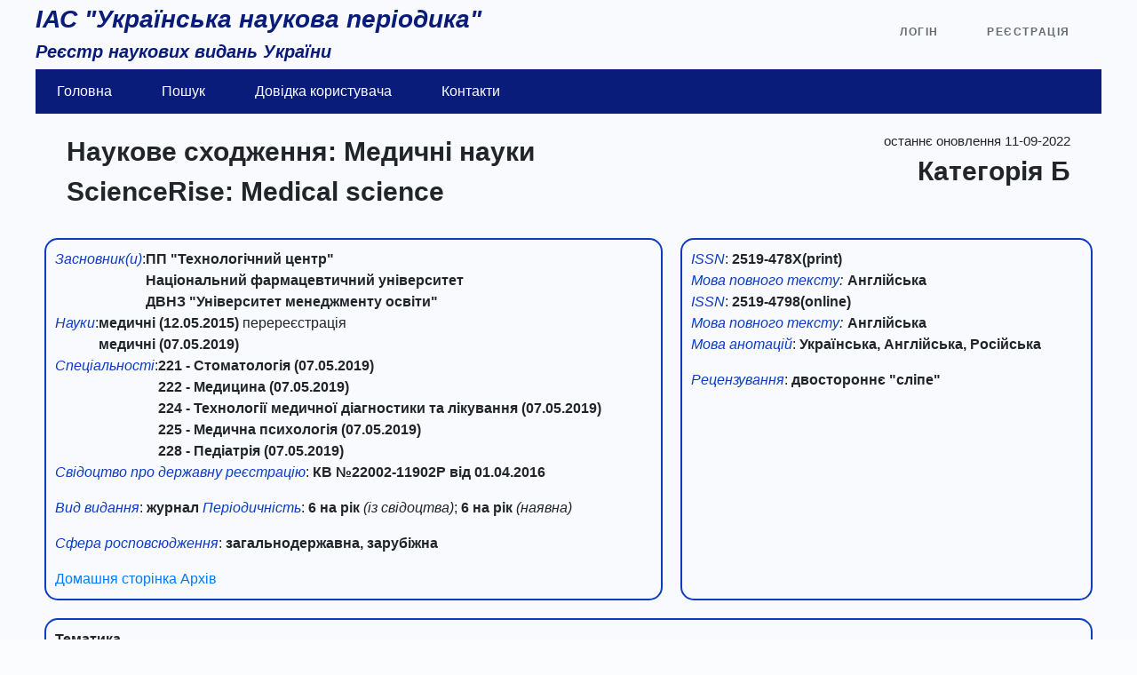

--- FILE ---
content_type: text/html; charset=UTF-8
request_url: https://nfv.ukrintei.ua/view/5b1925e37847426a2d0ab7e7
body_size: 3775
content:
<!doctype html>
<html lang="en">
<head>
    <meta name="csrf-token" content="rEzw5jhQ1UKr5mfUTOYSs5ritvVgUfU8Mk3jqTc8">
    <meta charset="utf-8">
    <meta http-equiv="X-UA-Compatible" content="IE=edge">
    <meta name="viewport" content="width=device-width, initial-scale=1">
    <link href="https://nfv.ukrintei.ua/favicon.ico" rel="shortcut icon" type="image/x-icon" />

    <title>ІАС "Українська наукова періодика"</title>

    <!-- Fonts -->
    <link href="https://fonts.googleapis.com/css?family=Raleway:100,600" rel="stylesheet" type="text/css">
    <link href="https://nfv.ukrintei.ua/css/app.css" rel="stylesheet" type="text/css">
    <link href="https://nfv.ukrintei.ua/css/glyphicons.css" rel="stylesheet" type="text/css">
    <link href="https://nfv.ukrintei.ua/bootstrap/dist/css/bootstrap.css" rel="stylesheet" type="text/css">
    <link href="https://nfv.ukrintei.ua/bootstrap-multiselect-master/dist/css/bootstrap-multiselect.css" rel="stylesheet" type="text/css">
    <link href="https://nfv.ukrintei.ua/css/gijgo.min.css" rel="stylesheet" type="text/css">
    <link href="https://nfv.ukrintei.ua/css/fileinput.min.css" rel="stylesheet" type="text/css">
    <link href="https://nfv.ukrintei.ua/css/css.css?1566410684" rel="stylesheet" type="text/css">
    <link href="https://nfv.ukrintei.ua/css/edit.css?1631531328" rel="stylesheet" type="text/css">
    <link href="https://nfv.ukrintei.ua/css/search.css?1566407892" rel="stylesheet" type="text/css">
    <link href="https://nfv.ukrintei.ua/css/view.css?1570462920" rel="stylesheet" type="text/css">
    <link href="https://nfv.ukrintei.ua/css/stat.css?1673703342" rel="stylesheet" type="text/css">
    <link href="https://nfv.ukrintei.ua/css/account/user.css?1566827244" rel="stylesheet" type="text/css">
    <link href="https://nfv.ukrintei.ua/css/account/admin.css?1564992726" rel="stylesheet" type="text/css">
    <link href="https://nfv.ukrintei.ua/css/edit/contacts.css?1555246456" rel="stylesheet" type="text/css">
    <link href="https://nfv.ukrintei.ua/css/edit/colegiya.css?1555246456" rel="stylesheet" type="text/css">
    <link href="https://nfv.ukrintei.ua/css/edit/database.css?1555246456" rel="stylesheet" type="text/css">
    <link href="https://nfv.ukrintei.ua/css/edit/nakaz.css?1557843320" rel="stylesheet" type="text/css">
    <link href="https://nfv.ukrintei.ua/css/edit/general.css?1594289526" rel="stylesheet" type="text/css">
    <link href="https://nfv.ukrintei.ua/css/edit/vypuski.css?1670158005" rel="stylesheet" type="text/css">
    <link href="https://nfv.ukrintei.ua/css/edit/article.css?1655635429" rel="stylesheet" type="text/css">
</head>


<body>

<script>
    var url = "https://nfv.ukrintei.ua";
    var vypuskID = "";
    var year = "";
    var articleID = "";
    var vidId = "";
</script>

<div class="flex-center position-ref full-height">


    <div class="content">

        <div name="mainName">
            <h3><i><b>ІАС "Українська наукова періодика"</b></i></h3>
            <h5><i><b>Реєстр наукових видань України</b></i></h5>            

                            <div class="top-right links">
                                            <a href="https://nfv.ukrintei.ua/login">Логін</a>
                        <a href="https://nfv.ukrintei.ua/register">Реєстрація</a>
                                    </div>
                    </div>

        <div class="main-menu">
            <nav class="navbar navbar-expand-md">
                <ul class="navbar-nav">
                    <li class="nav-item">
                        <a class="nav-item nav-link" href="/search">Головна</a>
                    </li>
                    <li class="nav-item">
                        <a class="nav-item nav-link" href="/search">Пошук</a>
                    </li>
                    <li class="nav-item">
                        <a class="nav-item nav-link" href="/manual">Довідка користувача</a>
                    </li>
                    <li class="nav-item">
                        <a class="nav-item nav-link" href="/contacts">Контакти</a>
                    </li>
                                                        </ul>
            </nav>
        </div>

        
    <div name="view">
        <div name="firstRow">
            <div name="firstRowName" class="col-8">
                                    <b>Наукове сходження: Медичні науки</b><br>
                                    <b>ScienceRise: Medical science</b><br>
                            </div>
            <div name="firstRowKategoriyaUpdate" class="col-4">
                <div name="update">
                    <span>останнє оновлення 11-09-2022</span>
                </div>
                <div name="KategoriyaView">
                                            <b>Категорiя Б</b>
                                    </div>
            </div>
        </div>

        <div name="secondRow">
            <div name="secondRowLeft">
                <div name="zasnovView">
                                            <div><i><span class="viewText">Засновник(и)</span></i>:</div>
                        <div>
                                                            <b>ПП &quot;Технологічний центр&quot;</b><br>
                                                            <b>Національний фармацевтичний університет</b><br>
                                                            <b>ДВНЗ &quot;Університет менеджменту освіти&quot;</b><br>
                                                    </div>
                                    </div>

                                    <div name="galuzNakazView">
                        <div><i><span class="viewText">Науки</span></i>:</div>
                        <div>
                                                            <b>медичні</b>
                                                                <b>(12.05.2015)</b>
                                <span>перереєстрація</span><br>
                                                            <b>медичні</b>
                                                                <b>(07.05.2019)</b>
                                <span></span><br>
                                                    </div>
                    </div>
                
                                    <div name="specilnostiView">
                        <div><i><span class="viewText">Спеціальності</span></i>:</div>
                        <div>
                                                            <b>221 - Стоматологія</b>
                                <b>(07.05.2019)</b>
                                <span></span><br>
                                                            <b>222 - Медицина</b>
                                <b>(07.05.2019)</b>
                                <span></span><br>
                                                            <b>224 - Технології медичної діагностики та лікування</b>
                                <b>(07.05.2019)</b>
                                <span></span><br>
                                                            <b>225 - Медична психологія</b>
                                <b>(07.05.2019)</b>
                                <span></span><br>
                                                            <b>228 - Педіатрія</b>
                                <b>(07.05.2019)</b>
                                <span></span><br>
                                                    </div>
                    </div>
                
                                <p><i><span class="viewText">Свідоцтво про державну реєстрацію</span></i>: <b>КВ №22002-11902Р від 01.04.2016</b></p>
                
                                <p><i><span class="viewText">Вид видання</span></i>: <b>журнал</b>
                
                                <i><span class="viewText">Періодичність</span></i>:
                                            <b>6 на рік</b> <i>(із свідоцтва)</i>;
                                                                <b>6 на рік</b> <i>(наявна)</i> </p>
                                    
                                <p><i><span class="viewText">Сфера росповсюдження</span></i>:
                    <b>загальнодержавна, зарубіжна</b>                    <!--                         <b>загальнодержавна</b>
                                            <b>зарубіжна</b>
                     -->
                    </p>
                

                                    <a href="http://med.sr.org.ua/en/" target="_blank">Домашня сторінка</a>
                
                                    <a href="http://journals.uran.ua/sr_med/issue/archive" target="_blank">Архів</a>
                

            </div>
            <div name="secondRowRight">
                <i><span class="viewText">ISSN</span></i>: <b>2519-478X(print) </b><br><div name="infoLangView"><div name="infoLangViewLeft"><i><span class="viewText">Мова повного тексту</span>:</i></div><div name="infoLangViewRight"><b>Англійська</b></div></div><i><span class="viewText">ISSN</span></i>: <b>2519-4798(online) </b><br><div name="infoLangView"><div name="infoLangViewLeft"><i><span class="viewText">Мова повного тексту</span>:</i></div><div name="infoLangViewRight"><b>Англійська</b></div></div>
                                    <p><i><span class="viewText">Мова анотацій</span></i>: <b>
                            Українська, Англійська, Російська
                    </b></p>
                
                                    <p><i><span class="viewText">Рецензування</span></i>: <b>
                        двостороннє "сліпе"                    </b></p>
                
            </div>
        </div>

                    <div name="tematikaRow">
                <p><b>Тематика</b></p>
                                    <p>Основним завданням журналу &quot;ScienceRise: Medical Science&quot; є публікація наукових статей з метою поширення найбільш актуальної та важливої інформації в галузі медичних науки.</p>
                                    <p>The main objective of the journal &quot;ScienceRise&quot; is the publication of scientific articles in order to disseminate the most relevant and important information in Medical sciences.</p>
                                    <p>Основной задачей журнала &quot;ScienceRise: Medical Science&quot; является публикация научных статей с целью распространения наиболее актуальной и важной информации в направлении медицинских наук.</p>
                            </div>
        
                    <div name="databaseRow">
                <p><b>Міжнародні бази та каталоги, які індексують видання</b></p>
                            	    Google Scholar                                        <br>
                            	    Index Copernicus                                        <br>
                            	    Российский индекс научного цитирования (РИНЦ)                                        <br>
                            	    CrossRef                                        <br>
                            	    WorldCat                                        <br>
                            	    Directory of Open Access Journals (DOAJ)                                        <br>
                            	    Bielefeld Academic Search Engine (BASE)                                        <br>
                            	    Academic Research Index (ResearchBib)                                        <br>
                            	    Directory of Research Journals Indexing (DRJI)                                        <br>
                            	    Directory Indexing of International Research Journals (CiteFactor)                                        <br>
                            	    Open Academic Journals Index (OAJI)                                        <br>
                            	    Scientific Indexing Services (SIS)                                        <br>
                            	    SHERPA/RoMEO                                        <br>
                            	    Advanced Sciences Index (ASI)                                        <br>
                            	    General Impact Factor (GIF)                                        <br>
                            	    InfoBase Index (IBI)                                        <br>
                            	    Journalindex                                        <br>
                            	    Journal Tables of Content (JournalTOCs)                                        <br>
                            	    GIGA Information Centre                                        <br>
                            	    New Journal Impact Factor (NJIF)                                        <br>
                            	    Polska Bibliografia Naukowa (PBN)                                        <br>
                            	    Indian Science                                        <br>
                            	    Journals Impact Factor (JIF)                                        <br>
                            	    International Institute of Organized Research (I2OR)                                        <br>
                            	    Information Matrix for the Analysis of Journals (MIAR)                                        <br>
                            	    Cosmos Impact Factor (CIF)                                        <br>
                            	    International Services for Impact Factor and Indexing (ISIFI)                                        <br>
                            	    AE Global Index (AEGI)                                        <br>
                            	    JOURNAL FACTOR                                        <br>
                            	    Ulrichsweb Global Serials Directory                                        <br>
                            	    Eurasian Scientific Journal Index (ESJI)                                        <br>
                            	    Impact Factor Services for International Journals (IFSIJ)                                        <br>
                            	    International Scientific Journal (ISJ)                                        <br>
                            	    Національна бібліотека України імені В. І. Вернадського                                                                        <a href="http://www.irbis-nbuv.gov.ua/cgi-bin/irbis_nbuv/cgiirbis_64.exe?Z21ID=&amp;I21DBN=UJRN&amp;P21DBN=UJRN&amp;S21STN=1&amp;S21REF=10&amp;S21FMT=juu_all&amp;C21COM=S&amp;S21CNR=20&amp;S21P01=0&amp;S21P02=0&amp;S21P03=PREF=&amp;S21COLORTERMS=0&amp;S21STR=texcsrm" target="_blank">(посилання)</a>
                                                                <br>
                            </div>
        
                    <div name="colegiyaRow">
                <p><b>Редколегiя</b> <span style="color:#FF0000">- данi вiдсутнi</span></p>
            </div>
        
        <div name="contactsRow">
            <p><b>Контактні дані</b></p>

                            <span class="glyphicon glyphicon-phone-alt"></span>
                +38 (057) 750-89-90
                <br>
            
                            <span class="fa fa-fax"><b>FAX: </b></span>
                
                <br>
            
                            <span class="glyphicon glyphicon-envelope"></span>
                sr7508990@gmail.com
                <br>
            
            
                            <span class="glyphicon glyphicon-home"></span>
                вул. Шатилова дача, 4, оф. 702, м. Харків, Харківська область, 61145, Україна
            
        </div>
    </div>

    </div>
</div>
    <script>
        var mathjaxJS = 'https://nfv.ukrintei.ua/js/ckeditor/plugins/mathjax/MathJax.js';
    </script>
    <script src="https://nfv.ukrintei.ua/js/app.js"></script>
    <script src="https://nfv.ukrintei.ua/bootstrap/dist/js/bootstrap.js"></script>
    <script src="https://nfv.ukrintei.ua/bootstrap-multiselect-master/dist/js/bootstrap-multiselect.js"></script>
    <script src="https://nfv.ukrintei.ua/js/gijgo.min.js"></script>
    <script src="https://nfv.ukrintei.ua/js/js.js?1683282069"></script>
    <script src="https://nfv.ukrintei.ua/js/ckeditor/ckeditor.js?1604937885"></script>
    <script src="https://nfv.ukrintei.ua/js/ckeditor/adapters/jquery.js?1604937885"></script>
    <script src="https://nfv.ukrintei.ua/js/ckeditor/plugins/dialog/dialogDefinition.js?1604937885"></script>
    <script src="https://nfv.ukrintei.ua/js/ckeditor/plugins/mathjax/plugin.js?1628755242"></script>
    <script src="https://nfv.ukrintei.ua/js/edit/article.js?1656609709"></script>


</body>
</html>



--- FILE ---
content_type: text/css
request_url: https://nfv.ukrintei.ua/css/css.css?1566410684
body_size: 595
content:
html, body {
    /* background-color: rgb(222,234,246); */
    background-color: rgb(235, 241, 247, 0.2);
    /*color: #636b6f;*/
    /*font-family: 'Raleway', sans-serif;*/
    font-weight: 100;
    height: 100vh;
    margin: 0;
}

/*.background {
    background-image: url("../img/background1.png");
    background-repeat: no-repeat;
    background-size: 100% 100%;
    position: absolute;
    display: block;
    top: 0;
    left: 0;
    z-index: -1;
}*/

div[name="mainName"]{
    position: relative;
    color: rgb(9,28,121);
}

.main-menu .navbar{
    height: 50px;
    background-color: rgb(9,28,121);
    margin-bottom: 10px;
}

/*.pagination{
    color: rgb(9,28,121);
}*/

.page-item.active .page-link{
    background-color: rgb(180,198,231);
    border-color: rgb(180,198,231);;
}

.main-menu a{
    color: white;
}
.main-menu li:hover{
    color: rgb(0,112,192);
    background-color: white;
}
.main-menu li:hover a{
    color: rgb(0,112,192);
}

.full-height {
    height: 100vh;
}

.flex-center {
    align-items: center;
    display: flex;
    justify-content: center;
}

.position-ref {
    position: relative;
}

.top-right {
    position: absolute;
    right: 10px;
    top: 18px;
}

.content {
    text-align: left;
    max-width: 1200px;
    width:100%;
    margin-bottom: auto;
    margin-top: 5px;
}

.title {
    font-size: 84px;
}

.links > a {
    color: #636b6f;
    padding: 0 25px;
    font-size: 12px;
    font-weight: 600;
    letter-spacing: .1rem;
    text-decoration: none;
    text-transform: uppercase;
}

.m-b-md {
    margin-bottom: 30px;
}

.tpl {
    display:none;
}

b,strong {
    font-weight: bold;
}

.modal-header {
    cursor: move;
}

--- FILE ---
content_type: text/css
request_url: https://nfv.ukrintei.ua/css/edit.css?1631531328
body_size: 170
content:
img[name="imgDel"], img[name="imgMinus"]{
    width: 16px;
    height: 16px;
}

.alert{
    width: 25%;
    text-align: left;
}

.nav-pills a.nav-link.active{
    background-color: rgb(180,198,231);
    color: black;
}

a.nav-link.active.show{
    background-color: rgb(180,198,231);
    color: black;
}

button[name="save"], button[name="remove"]{
    margin-top: 8px;
}

div.row > div.col-3 {
    display: flex;
    flex-direction: column;
}

div.row[name="article_form"]{
    display: none;
}


--- FILE ---
content_type: text/css
request_url: https://nfv.ukrintei.ua/css/search.css?1566407892
body_size: 1044
content:
div[name="searchBlock"]{
    width: 100%;
}

div[name="searchBlockMainContent"]{
    display: inline-flex;
    width: inherit;
}

.navbar-expand-md{
    justify-content: left;
}

.navbar-expand-md li{
    margin-right: 40px;
}

button[name="additional"]{
    background-color: rgb(157,16,0);
    color: white;
}

button[name="additional"]:hover{
    background-color: #007bff;
    color: white;
}

.btn-info{
    background-color: rgb(180,198,231);
    color: black;
}

.btn-primary{
    background-color: rgb(9,28,121);
}

.btn-outline-info{
    color: rgb(9,28,121);
}

.btn-outline-info:hover{
    background-color: #007bff;
}

img[name="img_filters"]{
    height: 20px;
    width: 20px;
    margin-top: 8px;
    margin-left: 5px;
    cursor: pointer;
}

div[name="leftSideSearchBlockMainContent"]{
    margin-top: 8px;
    color: black;
    font-size: 14px;
}

label[name="categorySearchLabel"], label[name="vidSearchLabel"], label[name="zasnovSearchLabel"], label[name="galuzSearchLabel"], label[name="specialnistSearchLabel"], label[name="langSearchLabel"], label[name="typeSearchLabel"]{
    background-color: rgb(180,198,231);
    border-color: rgb(14,60,190);
    border-top: 0.5px solid;
    border-bottom: 0.5px solid;
    width: 100%;
    padding: 3px;
    cursor: pointer;
    font-family: Verdana, Geneva, Tahoma, sans-serif;
    font-weight: bold;
}

div[name="searchInput"]{
    /*margin-left: 25%;*/
    width: 100%;
    display: inline-flex;
}

div[name="searchInput"] .btn{
    margin-left: 5px;
}

div[name="additionalSearch"]{
    /*display: none;*/
    /*background-color: #EBEBEB;*/
    /*margin-left: 25%;*/
    margin-top: 10px;
    /*width: 50%;*/
    flex-direction: column;
    font-size: 14px;
}
/*div[name="searchBlockElement"]:nth-child(even) {background: #bae3ff}*/
/*div[name="searchBlockElement"]:nth-child(odd) {background: #bae3ff}*/

div[name="searchBlockElement"]:nth-child(odd) {
    background: rgb(217,226,243);
    /*border-bottom: 0.5px solid;*/
}

div[name="searchBlockElement"]{
    /*margin-left: 25%;*/
    /*width: 50%;*/
    text-align: left;
    font-size: 15px;
    color: rgb(0, 0, 180);
    /*border-color: rgb(14,60,190);
    border: 0.5px solid;*/
    border-bottom: 0.5px solid;
    /*background-image: linear-gradient(-180deg, #EBEBEB 0%, #DCDDDF 48%, #C4C5C7 99%);*/
    /*margin-top: 8px;
    margin-bottom: 8px;*/
    padding-top: 8px;
    padding-bottom: 8px;
}

span[name="nameSearchMain"] a{
    color: rgb(0,0,0) !important;
    font-weight: bold;
}

span[name="nameSearchMain"] a :hover{
    color: rgb(146,49,49, 0.74) !important;
}

span[name="fontColorSearch"], span[name="fontColorSearch"] a{
    color: rgb(0,0,180, 0.74) !important;
}

span[name="fontColorSearch"] :hover, span[name="fontColorSearch"] a :hover{
    color: rgb(146,49,49, 0.74) !important;
}

div[name="searchBlockElement"] a{
    color: rgba(0, 0, 204, 0.568);
}

div[name="searchBlockElement"]:last-of-type{
    border-bottom: none;
}

/* div[name="searchBlockElement"] :hover{
    background-color: #7cc6ff;
} */

div[name="categorySearchItems"], div[name="vidSearchItems"], input[name="zasnovSearch"], div[name="galuzSearchSelect"], div[name="specialnistSearchSelect"], select[name="langSearch"], div[name="typeSearchItems"]{
    display: none;
    margin-bottom: 8px;
}

/*div[name="galuzSearchSelect"], div[name="specialnistSearchSelect"]{
    color: #495057;
}*/

div[name="specialnistSearchSelect"] ul.multiselect-container li a{
    font-weight: normal;
    display: block;
    white-space: pre;
    min-height: 1.2em;
    padding: 0px 2px 1px;
    line-height: 1.5;
    color: #495057;
    font-size: 14px;
}

div[name="additionalSearch"] .row {
    margin-left:0;
    margin-right:0;
}

div[name="periodSvidSearch"] label, div[name="periodSvidSearch"] div.col-6{
    padding: 0;
}

div[name="periodRealSearch"] label, div[name="periodRealSearch"] div.col-6{
    padding: 0;
}

div[name="DOISearch"]{
    padding-left: 0;
}

span.multiselect-selected-text{
    font-size: 14px;
}

--- FILE ---
content_type: text/css
request_url: https://nfv.ukrintei.ua/css/view.css?1570462920
body_size: 304
content:
div[name="firstRow"]{
    display: flex;
    margin: 10px;
    padding: 10px;
    font-size: 30px;
}

div[name="firstRowKategoriyaUpdate"]{
    text-align: right;
}

div[name="firstRow"] div[name="update"]{
    font-size: 15px;
}

div[name="KategoriyaView"]{
    /* position: absolute; */
    right: 0;
    bottom: 0;
}

div[name="secondRow"]{
    display: flex;
}

div[name="secondRowLeft"]{
    border-radius: 15px;
    border: 2px solid rgb(14, 60, 190);
    margin: 10px;
    padding: 10px;
    width: 60%;
}

div[name="secondRowRight"]{
    border-radius: 15px;
    border: 2px solid rgb(14, 60, 190);
    margin: 10px;
    padding: 10px;
    width: 40%;
}

div[name="tematikaRow"]{
    border-radius: 15px;
    border: 2px solid rgb(14, 60, 190);
    margin: 10px;
    padding: 10px;
}

div[name="databaseRow"]{
    border-radius: 15px;
    border: 2px solid rgb(14, 60, 190);
    margin: 10px;
    padding: 10px;
}

div[name="colegiyaRow"]{
    border-radius: 15px;
    border: 2px solid rgb(14, 60, 190);
    margin: 10px;
    padding: 10px;
}

div[name="colegiyaItemZagolovok"]{
    text-align: center;
}

div[name="colegiyaItem"]{
    display: flex;
}

div[name="contactsRow"]{
    margin: 10px;
    padding: 10px;
}

.viewText{
    color: rgb(14,60,190);
}

div[name="zasnovView"],div[name="galuzNakazView"],div[name="specilnostiView"], div[name="infoLangView"]{
    display: flex;
}

div[name="infoLangViewLeft"]{
    width: 40%;
}

div[name="infoLangViewRight"]{
    width: 60%;
}

--- FILE ---
content_type: text/css
request_url: https://nfv.ukrintei.ua/css/stat.css?1673703342
body_size: -8
content:
div[name="stat"] .table th, div[name="stat"] .table td {
    padding: 0 10px;
    text-align: center;
}


--- FILE ---
content_type: text/css
request_url: https://nfv.ukrintei.ua/css/account/user.css?1566827244
body_size: 171
content:
div[name="vidannya"]{
    display: block; 
    max-height: 300px; 
    overflow-y: auto;
}

#endContract {
    background-color: #e9ecef;
}

div.modal-body ul.multiselect-container li a{
    font-weight: normal;
    display: block;
    white-space: normal;
    min-height: 1.2em;
    padding: 0px 2px 1px;
    line-height: 1.5;
    color: #495057;
    font-size: 14px;
}

#nav-dogovori .table td[name="name"]{
    display: grid;
}

--- FILE ---
content_type: text/css
request_url: https://nfv.ukrintei.ua/css/account/admin.css?1564992726
body_size: 106
content:
select.custom-select{
    max-width: 50%;
}

div[name="addContract"] ul.multiselect-container li a{
    font-weight: normal;
    display: block;
    white-space: normal;
    min-height: 1.2em;
    padding: 0px 2px 1px;
    line-height: 1.5;
    color: #495057;
    font-size: 14px;
}

--- FILE ---
content_type: text/css
request_url: https://nfv.ukrintei.ua/css/edit/contacts.css?1555246456
body_size: 141
content:
#v-pills_contacts{
    display: inline;
}

#v-pills_contacts img{
    height: 20px;
    width: 20px;
    margin-top: 8px;
    margin-left: 5px;
    cursor: pointer;
}

div[name="tel_fax"]{
    display: flex;
}

div[name="tel_general"]{
    padding-left: 0;
}

div[name="fax_general"]{
    padding-left: 0;
}

div[name="tel"].tpl_data{
    display: flex;
    margin-bottom: 8px;
}

div[name="fax"].tpl_data{
    display: flex;
    margin-bottom: 8px;
}

div[name="email_general"]{
    margin-top: 8px;
}

div[name="email"].tpl_data{
    display: flex;
    margin-bottom: 8px;
    width: 50%;
}

div[name="contact_person_general"]{
    margin-top: 8px;
}

div[name="contact_person"].tpl_data{
    display: flex;
    margin-bottom: 8px;
    width: 50%;
}

div[name="address_general"]{
    margin-top: 8px;
}

div[name="address"].tpl_data{
    display: flex;
    margin-bottom: 8px;
}



--- FILE ---
content_type: text/css
request_url: https://nfv.ukrintei.ua/css/edit/colegiya.css?1555246456
body_size: 134
content:
div[name="h_index_item"].tpl_data, div[name="publikacii_links_item"].tpl_data{
    display: flex;
}

div.card-body>div.tpl_data{
    margin-bottom: 10px;
}

div.card-body label{
    margin-bottom: 0px;
}

div[name="stupin_zvanie"], div[name="colegiya_country_city"], div[name="ORCID_ResearcherID"]{
    display: flex;
}

div[name="stupin_colegiya"], div[name="country"], div[name="ORCID"]{
    padding-left: 0;
}

div[name="zvanie"], div[name="city"], div[name="ResearcherID"]{
    padding-right: 0;
}

--- FILE ---
content_type: text/css
request_url: https://nfv.ukrintei.ua/css/edit/database.css?1555246456
body_size: 70
content:
#v-pills_database img{
    height: 20px;
    width: 20px;
    margin-top: 8px;
    margin-left: 5px;
    cursor: pointer;
}

div[name="database"].tpl_data{
    display: flex;
}

div[name="databaseItem"].tpl_data label{
    margin-bottom: 0px;
}

div[name="databaseItem"].tpl_data input{
    margin-bottom: 8px;
}


--- FILE ---
content_type: text/css
request_url: https://nfv.ukrintei.ua/css/edit/nakaz.css?1557843320
body_size: 149
content:
#v-pills_nakaz{
    display: inline;
}

td{
    /* word-break: break-all; */
}

table[name="nakazes"]{
    width: 100%;
}

.galuzTh{
    width: 20%;
}
.numberTh{
    width: 15%;
}

.dateTh{
    width: 20%;
}

.dateOldTh{
    width: 20%;
}

.linkTh{
    width: 20%;
}

.delTh{
    width: 5%;
}

table[name="nakazes"] td[data="img"] {
    vertical-align: middle;
}

div[name="short_rezume_general"].tpl_data{
    margin-top: 20px;
}

button[name="short_rezume_add"].tpl_data{
    margin-top: 8px;
}


--- FILE ---
content_type: text/css
request_url: https://nfv.ukrintei.ua/css/edit/general.css?1594289526
body_size: 336
content:
#v-pills_general{
    /*overflow-y: scroll;*/
    display: inline;
}

#v-pills_general img{
    height: 20px;
    width: 20px;
    margin-top: 8px;
    margin-left: 5px;
    cursor: pointer;
}

div[name="name_general"] label{
    margin-bottom: 0;
}

label[data="nazva-lang"]{
    margin-top: 8px;
    margin-left: 5px;
}

div[name="name"].tpl_data{
    display: flex;
}

div[name="name"].tpl_data input{
    margin-bottom: 8px;
}

div[name="div_zasnov"].tpl_data div[name="zasnov_general"] div[name="zasnov"] button{
    max-width:95%;
    display:inline-block;
    white-space:nowrap;
    overflow:hidden;
    text-overflow:ellipsis;
}

/* div[name="zasnov"].tpl_data{
    display: flex;
}

div[name="zasnov"].tpl_data input{
    margin-bottom: 8px;
} */

div[name="fahovist_general"].tpl_data{
    margin-bottom: 15px;
}

div[name="category"].tpl_data > div[name="categoryBody"]{
    display: flex;
    padding-right: 0px;
    padding-left: 0px;
}

div[name="category"].tpl_data > div[name="categoryBody"] > div[name="nakaz"],
div[name="category"].tpl_data > div[name="categoryBody"] > div[name="history"]{
    padding-right: 0px;
    padding-left: 0px;
}


div[name="rezume_lang"].tpl_data{
    display: flex;
}

div[name="rezume_lang_general"] label{
    margin-bottom: 0;
}

div[name="link"] label{
    margin-bottom: 0;
}

div[name="link_archiv"] label{
    margin-bottom: 0;
}

div[name="link_archiv_item"].tpl_data input{
    margin-bottom: 8px;
}

div[name="link_archiv_item"].tpl_data{
    display: flex;
}

--- FILE ---
content_type: text/css
request_url: https://nfv.ukrintei.ua/css/edit/vypuski.css?1670158005
body_size: 260
content:
#v-pills_vypuski img, div[name="editArticleModal"] img{
    height: 20px;
    width: 20px;
    margin-top: 8px;
    margin-left: 5px;
    cursor: pointer;
}

button[name="vypuski_with_year_add"]{
    margin-top: 30px;
}

select[name="addVypuskiSelectModal"], select[name="addArticleLangSelectModal"]{
    max-width: 100%;
}

div[name="file_list"]{
    display: grid;
}

div[name="reference"], div[name="bibliografija"]{
    background: #fff;
    box-shadow: 4px 4px 4px rgba(0,0,0,.1);
}

ul[name="articles-list"]>li{
    display: flex;
    /*flex-wrap: wrap;*/
    justify-content: space-between;
    cursor: pointer;
}

span[name="send_to_nrat"]{
    margin-left: 10px;
}


--- FILE ---
content_type: text/css
request_url: https://nfv.ukrintei.ua/css/edit/article.css?1655635429
body_size: 384
content:
/*#v-pills_vypuski img, div[name="editArticleModal"] img{
    height: 20px;
    width: 20px;
    margin-top: 8px;
    margin-left: 5px;
    cursor: pointer;
}*/

/*div[name="file_list"]{
    display: grid;
}*/

div[name='article_form'] div[name="editArticle"]{
    margin-bottom: 50px;
}

div[name='article_form'] button[name="save_article"]{
    margin-left: 30%;
}

div[name='article_form'] #editArticleAccordion{
    margin: 20px 0 20px 0;
}

div[name='article_form'] #btn-back-to-top{
    position: fixed;
    bottom: 20px;
    right: 10px;
    display: none;
}

span[name="fullInfoIcon"]{
    margin-left: 40%;
    font-size: 20px;
    cursor: pointer;
}

#articleDOIspan{
    top: 0;
    cursor: pointer;
}

div[name='langModal'] {
    margin-top: 10px;
    margin-left: 25px;
}

div[name='langModal'] > div.custom-radio {
    padding-right: 15px;
}

.spnr{
    position: fixed;
    top: 0;
    left: 0;
    width: 100%;
    height: 100%;
    background-color: rgba(164, 164, 234, 0.5);
    z-index: 4444;
}

.spinner-border{
    position: absolute;
    top: 50%;
    left: 50%;
    margin-top: -1.5rem;
    margin-left: -1.5rem;
    width: 3rem;
    height: 3rem;
}




--- FILE ---
content_type: text/javascript
request_url: https://nfv.ukrintei.ua/js/ckeditor/plugins/mathjax/plugin.js?1628755242
body_size: 5088
content:
/**
 * @license Copyright (c) 2003-2021, CKSource - Frederico Knabben. All rights reserved.
 * For licensing, see LICENSE.md or https://ckeditor.com/legal/ckeditor-oss-license
 */

/**
 * @fileOverview The [Mathematical Formulas](https://ckeditor.com/cke4/addon/mathjax) plugin that allows you to create and modify mathematical equations written in TeX directly in CKEditor..
 */

'use strict';

( function() {
	CKEDITOR.plugins.add( 'mathjax', {
		// jscs:disable maximumLineLength
		lang: 'af,ar,az,bg,ca,cs,cy,da,de,de-ch,el,en,en-au,en-gb,eo,es,es-mx,et,eu,fa,fi,fr,gl,he,hr,hu,id,it,ja,km,ko,ku,lt,lv,nb,nl,no,oc,pl,pt,pt-br,ro,ru,sk,sl,sq,sr,sr-latn,sv,tr,tt,ug,uk,vi,zh,zh-cn', // %REMOVE_LINE_CORE%
		// jscs:enable maximumLineLength
		requires: 'widget,dialog',
		icons: 'mathjax',
		hidpi: true, // %REMOVE_LINE_CORE%

		isSupportedEnvironment: function() {
			return !CKEDITOR.env.ie || CKEDITOR.env.version > 8;
		},

		init: function( editor ) {
			var cls = editor.config.mathJaxClass || 'math-tex';

			if ( !editor.config.mathJaxLib ) {
				CKEDITOR.error( 'mathjax-no-config' );
			}

			editor.widgets.add( 'mathjax', {
				inline: true,
				dialog: 'mathjax',
				button: editor.lang.mathjax.button,
				mask: true,
				allowedContent: 'span(!' + cls + ')',
				// Allow style classes only on spans having mathjax class.
				styleToAllowedContentRules: function( style ) {
					var classes = style.getClassesArray();
					if ( !classes )
						return null;
					classes.push( '!' + cls );

					return 'span(' + classes.join( ',' ) + ')';
				},
				pathName: editor.lang.mathjax.pathName,

				template: '<span class="' + cls + '" style="display:inline-block" data-cke-survive=1></span>',

				parts: {
					span: 'span'
				},

				defaults: {
					math: '\\(x = {-b \\pm \\sqrt{b^2-4ac} \\over 2a}\\)'
				},

				init: function() {
					var iframe = this.parts.span.getChild( 0 );

					// Check if span contains iframe and create it otherwise.
					if ( !iframe || iframe.type != CKEDITOR.NODE_ELEMENT || !iframe.is( 'iframe' ) ) {
						iframe = new CKEDITOR.dom.element( 'iframe' );
						iframe.setAttributes( {
							style: 'border:0;width:0;height:0',
							scrolling: 'no',
							frameborder: 0,
							allowTransparency: true,
							src: CKEDITOR.plugins.mathjax.fixSrc
						} );
						this.parts.span.append( iframe );
					}

					// Wait for ready because on some browsers iFrame will not
					// have document element until it is put into document.
					// This is a problem when you crate widget using dialog.
					this.once( 'ready', function() {
						// Src attribute must be recreated to fix custom domain error after undo
						// (see iFrame.removeAttribute( 'src' ) in frameWrapper.load).
						if ( CKEDITOR.env.ie )
							iframe.setAttribute( 'src', CKEDITOR.plugins.mathjax.fixSrc );

						this.frameWrapper = new CKEDITOR.plugins.mathjax.frameWrapper( iframe, editor );
						this.frameWrapper.setValue( this.data.math );
					} );
				},

				data: function() {
					if ( this.frameWrapper )
						this.frameWrapper.setValue( this.data.math );
				},

				upcast: function( el, data ) {
					if ( !( el.name == 'span' && el.hasClass( cls ) ) )
						return;

					if ( el.children.length > 1 || el.children[ 0 ].type != CKEDITOR.NODE_TEXT )
						return;

					data.math = CKEDITOR.tools.htmlDecode( el.children[ 0 ].value );

					// Add style display:inline-block to have proper height of widget wrapper and mask.
					var attrs = el.attributes;

					if ( attrs.style )
						attrs.style += ';display:inline-block';
					else
						attrs.style = 'display:inline-block';

					// Add attribute to prevent deleting empty span in data processing.
					attrs[ 'data-cke-survive' ] = 1;

					el.children[ 0 ].remove();

					return el;
				},

				downcast: function( el ) {
					el.children[ 0 ].replaceWith( new CKEDITOR.htmlParser.text( CKEDITOR.tools.htmlEncode( this.data.math ) ) );

					// Remove style display:inline-block.
					var attrs = el.attributes;
					attrs.style = attrs.style.replace( /display:\s?inline-block;?\s?/, '' );
					if ( attrs.style === '' )
						delete attrs.style;

					return el;
				}
			} );

			// Add dialog.
			CKEDITOR.dialog.add( 'mathjax', this.path + 'dialogs/mathjax.js' );

			// Add MathJax script to page preview.
			editor.on( 'contentPreview', function( evt ) {
				evt.data.dataValue = evt.data.dataValue.replace(
					/<\/head>/,
					'<script src="' + CKEDITOR.getUrl( editor.config.mathJaxLib ) + '"><\/script><\/head>'
				);
			} );

			editor.on( 'paste', function( evt ) {
				// Firefox does remove iFrame elements from pasted content so this event do the same on other browsers.
				// Also iFrame in paste content is reason of "Unspecified error" in IE9 (https://dev.ckeditor.com/ticket/10857).
				var regex = new RegExp( '<span[^>]*?' + cls + '.*?<\/span>', 'ig' );
				evt.data.dataValue = evt.data.dataValue.replace( regex, function( match ) {
					return match.replace( /(<iframe.*?\/iframe>)/i, '' );
				} );
			} );
		}
	} );

	/**
	 * @private
	 * @singleton
	 * @class CKEDITOR.plugins.mathjax
	 */
	CKEDITOR.plugins.mathjax = {};

	/**
	 * A variable to fix problems with `iframe`. This variable is global
	 * because it is used in both the widget and the dialog window.
	 *
	 * @private
	 * @property {String} fixSrc
	 */
	CKEDITOR.plugins.mathjax.fixSrc =
		// In Firefox src must exist and be different than about:blank to emit load event.
		CKEDITOR.env.gecko ? 'javascript:true' : // jshint ignore:line
		// Support for custom document.domain in IE.
		CKEDITOR.env.ie ? 'javascript:' + // jshint ignore:line
						'void((function(){' + encodeURIComponent(
							'document.open();' +
							'(' + CKEDITOR.tools.fixDomain + ')();' +
							'document.close();'
						) + '})())' :
		// In Chrome src must be undefined to emit load event.
						'javascript:void(0)'; // jshint ignore:line

	/**
	 * Loading indicator image generated by http://preloaders.net.
	 *
	 * @private
	 * @property {String} loadingIcon
	 */
	CKEDITOR.plugins.mathjax.loadingIcon = CKEDITOR.plugins.get( 'mathjax' ).path + 'images/loader.gif';

	/**
	 * Computes predefined styles and copies them to another element.
	 *
	 * @private
	 * @param {CKEDITOR.dom.element} from Copy source.
	 * @param {CKEDITOR.dom.element} to Copy target.
	 */
	CKEDITOR.plugins.mathjax.copyStyles = function( from, to ) {
		var stylesToCopy = [ 'color', 'font-family', 'font-style', 'font-weight', 'font-variant', 'font-size' ];

		for ( var i = 0; i < stylesToCopy.length; i++ ) {
			var key = stylesToCopy[ i ],
				val = from.getComputedStyle( key );
			if ( val )
				to.setStyle( key, val );
		}
	};

	/**
	 * Trims MathJax value from '\(1+1=2\)' to '1+1=2'.
	 *
	 * @private
	 * @param {String} value String to trim.
	 * @returns {String} Trimed string.
	 */
	CKEDITOR.plugins.mathjax.trim = function( value ) {
		var begin = value.indexOf( '\\(' ) + 2,
			end = value.lastIndexOf( '\\)' );

		return value.substring( begin, end );
	};

	/**
	 * FrameWrapper is responsible for communication between the MathJax library
	 * and the `iframe` element that is used for rendering mathematical formulas
	 * inside the editor.
	 * It lets you create visual mathematics by using the
	 * {@link CKEDITOR.plugins.mathjax.frameWrapper#setValue setValue} method.
	 *
	 * @private
	 * @class CKEDITOR.plugins.mathjax.frameWrapper
	 * @constructor Creates a class instance.
	 * @param {CKEDITOR.dom.element} iFrame The `iframe` element to be wrapped.
	 * @param {CKEDITOR.editor} editor The editor instance.
	 */
	if ( !( CKEDITOR.env.ie && CKEDITOR.env.version == 8 ) ) {
		CKEDITOR.plugins.mathjax.frameWrapper = function( iFrame, editor ) {

			var buffer, preview, value, newValue,
				doc = iFrame.getFrameDocument(),

				// Is MathJax loaded and ready to work.
				isInit = false,

				// Is MathJax parsing Tex.
				isRunning = false,

				// Function called when MathJax is loaded.
				loadedHandler = CKEDITOR.tools.addFunction( function() {
					preview = doc.getById( 'preview' );
					buffer = doc.getById( 'buffer' );
					isInit = true;

					if ( newValue )
						update();

					// Private! For test usage only.
					CKEDITOR.fire( 'mathJaxLoaded', iFrame );
				} ),

				// Function called when MathJax finish his job.
				updateDoneHandler = CKEDITOR.tools.addFunction( function() {
					CKEDITOR.plugins.mathjax.copyStyles( iFrame, preview );

					preview.setHtml( buffer.getHtml() );

					editor.fire( 'lockSnapshot' );

					iFrame.setStyles( {
						height: 0,
						width: 0
					} );

					// Set iFrame dimensions.
					var height = Math.max( doc.$.body.offsetHeight, doc.$.documentElement.offsetHeight ),
						width = Math.max( preview.$.offsetWidth, doc.$.body.scrollWidth );

					iFrame.setStyles( {
						height: height + 'px',
						width: width + 'px'
					} );

					editor.fire( 'unlockSnapshot' );

					// Private! For test usage only.
					CKEDITOR.fire( 'mathJaxUpdateDone', iFrame );

					// If value changed in the meantime update it again.
					if ( value != newValue )
						update();
					else
						isRunning = false;
				} );

			iFrame.on( 'load', load );

			load();

			function load() {
				doc = iFrame.getFrameDocument();

				if ( doc.getById( 'preview' ) )
					return;

				// Because of IE9 bug in a src attribute can not be javascript
				// when you undo (https://dev.ckeditor.com/ticket/10930). If you have iFrame with javascript in src
				// and call insertBefore on such element then IE9 will see crash.
				if ( CKEDITOR.env.ie )
					iFrame.removeAttribute( 'src' );

				doc.write( '<!DOCTYPE html>' +
							'<html>' +
							'<head>' +
								'<meta charset="utf-8">' +
								'<script type="text/x-mathjax-config">' +

									// MathJax configuration, disable messages.
									'MathJax.Hub.Config( {' +
										'showMathMenu: false,' +
										'messageStyle: "none"' +
									'} );' +

									// Get main CKEDITOR form parent.
									'function getCKE() {' +
										'if ( typeof window.parent.CKEDITOR == \'object\' ) {' +
											'return window.parent.CKEDITOR;' +
										'} else {' +
											'return window.parent.parent.CKEDITOR;' +
										'}' +
									'}' +

									// Run MathJax.Hub with its actual parser and call callback function after that.
									// Because MathJax.Hub is asynchronous create MathJax.Hub.Queue to wait with callback.
									'function update() {' +
										'MathJax.Hub.Queue(' +
											'[ \'Typeset\', MathJax.Hub, this.buffer ],' +
											'function() {' +
												'getCKE().tools.callFunction( ' + updateDoneHandler + ' );' +
											'}' +
										');' +
									'}' +

									// Run MathJax for the first time, when the script is loaded.
									// Callback function will be called then it's done.
									'MathJax.Hub.Queue( function() {' +
										'getCKE().tools.callFunction(' + loadedHandler + ');' +
									'} );' +
								'</script>' +

								// Load MathJax lib.
								'<script src="' + ( editor.config.mathJaxLib ) + '"></script>' +
							'</head>' +
							'<body style="padding:0;margin:0;background:transparent;overflow:hidden">' +
								'<span id="preview"></span>' +

								// Render everything here and after that copy it to the preview.
								'<span id="buffer" style="display:none"></span>' +
							'</body>' +
							'</html>' );
			}

			// Run MathJax parsing Tex.
			function update() {
				isRunning = true;

				value = newValue;

				editor.fire( 'lockSnapshot' );

				buffer.setHtml( value );

				// Set loading indicator.
				preview.setHtml( '<img src=' + CKEDITOR.plugins.mathjax.loadingIcon + ' alt=' + editor.lang.mathjax.loading + '>' );

				iFrame.setStyles( {
					height: '16px',
					width: '16px',
					display: 'inline',
					'vertical-align': 'middle'
				} );

				editor.fire( 'unlockSnapshot' );

				// Run MathJax.
				doc.getWindow().$.update( value );
			}

			return {
				/**
				 * Sets the TeX value to be displayed in the `iframe` element inside
				 * the editor. This function will activate the MathJax
				 * library which interprets TeX expressions and converts them into
				 * their representation that is displayed in the editor.
				 *
				 * @param {String} value TeX string.
				 */
				setValue: function( value ) {
					newValue = CKEDITOR.tools.htmlEncode( value );

					if ( isInit && !isRunning )
						update();
				}
			};
		};
	} else {
		// In IE8 MathJax does not work stable so instead of using standard
		// frame wrapper it is replaced by placeholder to show pure TeX in iframe.
		CKEDITOR.plugins.mathjax.frameWrapper = function( iFrame, editor ) {
			iFrame.getFrameDocument().write( '<!DOCTYPE html>' +
				'<html>' +
				'<head>' +
					'<meta charset="utf-8">' +
				'</head>' +
				'<body style="padding:0;margin:0;background:transparent;overflow:hidden">' +
					'<span style="white-space:nowrap;" id="tex"></span>' +
				'</body>' +
				'</html>' );

			return {
				setValue: function( value ) {
					var doc = iFrame.getFrameDocument(),
						tex = doc.getById( 'tex' );

					tex.setHtml( CKEDITOR.plugins.mathjax.trim( CKEDITOR.tools.htmlEncode( value ) ) );

					CKEDITOR.plugins.mathjax.copyStyles( iFrame, tex );

					editor.fire( 'lockSnapshot' );

					iFrame.setStyles( {
						width: Math.min( 250, tex.$.offsetWidth ) + 'px',
						height: doc.$.body.offsetHeight + 'px',
						display: 'inline',
						'vertical-align': 'middle'
					} );

					editor.fire( 'unlockSnapshot' );
				}
			};
		};
	}
} )();

/**
 * Sets the path to the MathJax library. It can be both a local resource and a location different than the default CDN.
 *
 * Please note that this must be a full or absolute path.
 *
 * Read more in the {@glink features/mathjax documentation}
 * and see the {@glink examples/mathjax example}.
 *
 *		config.mathJaxLib = '//cdnjs.cloudflare.com/ajax/libs/mathjax/2.7.4/MathJax.js?config=TeX-AMS_HTML';
 *
 * **Note:** Since CKEditor 4.5.0 this option does not have a default value, so it must
 * be set in order to enable the MathJax plugin.
 *
 * @since 4.3.0
 * @cfg {String} mathJaxLib
 * @member CKEDITOR.config
 */

/**
 * Sets the default class for `span` elements that will be
 * converted into [Mathematical Formulas](https://ckeditor.com/cke4/addon/mathjax)
 * widgets.
 *
 * If you set it to the following:
 *
 *		config.mathJaxClass = 'my-math';
 *
 * The code below will be recognized as a Mathematical Formulas widget.
 *
 *		<span class="my-math">\( \sqrt{4} = 2 \)</span>
 *
 * Read more in the {@glink features/mathjax documentation}
 * and see the {@glink examples/mathjax example}.
 *
 * @cfg {String} [mathJaxClass='math-tex']
 * @member CKEDITOR.config
 */


--- FILE ---
content_type: text/javascript
request_url: https://nfv.ukrintei.ua/js/edit/article.js?1656609709
body_size: 7031
content:
function save_article() {
    var div = $('div[name="editArticle"]');

    var articleURL = div.find('input[name="articleURL"]').val();
    var articleDOI = div.find('input[name="articleDOI"]').val();
    var newVypuskId = div.find('select[name="vypuski"] option:selected').val();

    var articleFirstPage = div.find('input[name="articleFirstPage"]').val();
    var articleLastPage = div.find('input[name="articleLastPage"]').val();
    var articleNumber = div.find('input[name="articleNumber"]').val();
    var articleUDK = div.find('input[name="articleUDK"]').val();

    if(articleFirstPage < 1 && articleNumber < 1){
        alert('Додайте номер першої сторінки або номер статті!');
        return false;
    }
    if ((articleNumber < 1) && (articleFirstPage < 1) && (articleLastPage < 1)){
        alert('Додайте номер статті або вкажіть номера сторінок!');
        return false;
    }


    var articleLang = div.find('select[name="addArticleLangSelect"] option:selected').val();
    if(articleLang === 'empty'){
        alert('Додайте мову тексту статті!');
        return false;
    }

    var info = {};
    var articleInfo = div.find('div[name="articleInfo"]');
    var infoDivToChek = articleInfo.find('div[data="'+articleLang+'"]');

    var infoDivToChekName = infoDivToChek.find('textarea[name="articleName"]').val();
    if (!infoDivToChekName){
        alert('На мові статті заповніть назву!');
        return false;
    }
    var infoDivToChekAnotation = infoDivToChek.find('textarea[name="articleAnotation"]').val();
    var infoDivToChekKeywords = infoDivToChek.find('textarea[name="articleKeywords"]').val();
    /*if (!infoDivToChekKeywords){
        alert('На мові статті заповніть ключові слова!');
        return false;
    }*/
    var authorsToCheck = infoDivToChek.find('div[name="author"].tpl_data');
    if (authorsToCheck.length < 1){
        alert('На мові статті додайте авторів!');
        return false;
    }
    var authorNameCount = 0;
    var authorLastnameCount = 0;
    infoDivToChek.find('div[name="author"].tpl_data').each(function (p,e) {
        var authorName = $(e).find('input[name="authorsName"]').val();
        if (!authorName){
            authorNameCount++;
        }
        var authorLastname = $(e).find('input[name="authorsLastname"]').val();
        if (!authorLastname){
            authorLastnameCount++;
        }
    });
    if (authorNameCount){
        alert('На мові статті заповніть ім\'я автора(ів)!');
        return false;
    }
    if (authorLastnameCount){
        alert('На мові статті заповніть прізвище автора(ів)!');
        return false;
    }

    articleInfo.find('label[type="button"].tpl_data').each(function (pos,el) {
        var lang = $(el).attr('data');
        var infoDiv = articleInfo.find('div[data="'+lang+'"]');
        var langMass = {};
        langMass.name = $(infoDiv.find('textarea[name="articleName"]').val()).text();
        langMass.anotation = $(infoDiv.find('textarea[name="articleAnotation"]').val()).text();
        langMass.keywords = $(infoDiv.find('textarea[name="articleKeywords"]').val()).text();
        var authors = [];
        infoDiv.find('div[name="author"].tpl_data').each(function (p,e) {
            var author = {};
            author.name = $(e).find('input[name="authorsName"]').val();
            author.lastname = $(e).find('input[name="authorsLastname"]').val();
            author.sufix = $(e).find('input[name="authorsSufix"]').val();
            author.orcid = $(e).find('input[name="authorsOrcid"]').val();
            author.dopInfo = $(e).find('input[name="authorsAdditionalInfo"]').val();
            author.work = $(e).find('input[name="authorsWork"]').val();
            author.stupin = {};
            $(e).find('div[name="stupin"].tpl_data').each(function(posStupin,elStupin){
                var stupin = getStupinKey($(elStupin).find('label[data="stupin"]').html());
                var galuz = $(elStupin).find('label[data="galuz"]').html();

                if(author.stupin[stupin] !== undefined){
                    var mass = [];
                    mass.push(author.stupin[stupin]);
                    mass.push(galuz);
                    author.stupin[stupin] = mass;
                } else{
                    author.stupin[stupin] = galuz;
                }
            });
            author.zvanie = $(e).find('select[name="zvanie"] option:selected').val();

            authors.push(author);
        });
        langMass.authors = authors;
        info[lang] = langMass;
    });

    var editArticleAccordion = $('#editArticleAccordion');
    var numberOfBiographyLinks = editArticleAccordion.find('input[name="numberOfBiographyLinks"]').val();
    var recenziya_file = editArticleAccordion.find('input[name="recenziya_file"]');
    var recenzent = {};
    recenzent.name = editArticleAccordion.find('input[name="recenzentsName"]').val();
    recenzent.lastname = editArticleAccordion.find('input[name="recenzentsLastname"]').val();
    recenzent.sufix = editArticleAccordion.find('input[name="recenzentsSufix"]').val();
    recenzent.orcidLink = editArticleAccordion.find('input[name="recenzentsOrcid"]').val();
    recenzent.work = editArticleAccordion.find('input[name="recenzentsWork"]').val();
    recenzent.stupin = {};
    editArticleAccordion.find('div[name="stupin"].tpl_data').each(function(posStupin,elStupin){
        var stupin = getStupinKey($(elStupin).find('label[data="stupin"]').html());
        var galuz = $(elStupin).find('label[data="galuz"]').html();

        if(recenzent.stupin[stupin] !== undefined){
            var mass = [];
            mass.push(recenzent.stupin[stupin]);
            mass.push(galuz);
            recenzent.stupin[stupin] = mass;
        } else{
            recenzent.stupin[stupin] = galuz;
        }
    });
    recenzent.zvanie = editArticleAccordion.find('select[name="zvanie_recenzent"] option:selected').val();

    var licenziyaAccess = editArticleAccordion.find('input[name="licenziya_access"]:checked').attr('id');
    if (licenziyaAccess === 'licenziya_access_yes')
        licenziyaAccess = "yes";
    else if (licenziyaAccess === 'licenziya_access_no')
        licenziyaAccess = "no";
    var licenziya_url = [];
    editArticleAccordion.find('div[name="licenziya_url_item"].tpl_data').each(function (pos,el) {
        licenziya_url.push($(el).find('input').val());
    });

    var finansuvannya = [];
    editArticleAccordion.find('div[name="finansuvannya_item"].tpl_data').each(function (pos,el) {
        finansuvannya.push($(el).find('input').val());
    });

    var additional_info = editArticleAccordion.find('input[name="additional_info"]').val();

    var file = div.find('input[name="file"]');

    var formData = new FormData();
    formData.append('vidId', vidId);
    formData.append('vypuskId', vypuskID);
    formData.append('year', year);
    formData.append('articleId', articleID);
    formData.append('articleURL', articleURL);
    formData.append('articleDOI', articleDOI);
    formData.append('newVypuskId', newVypuskId);
    formData.append('articleFirstPage', articleFirstPage);
    formData.append('articleLastPage', articleLastPage);
    formData.append('articleNumber', articleNumber);
    formData.append('articleUDK', articleUDK);
    formData.append('articleLang', articleLang);
    formData.append('info', JSON.stringify(info));
    formData.append('numberOfBiographyLinks', numberOfBiographyLinks);
    formData.append('bibliografija', $(CKEDITOR.instances.bibliografija.getData()).text());
    formData.append('reference', $(CKEDITOR.instances.reference.getData()).text());
    formData.append('recenziya_file', recenziya_file.get(0).files[0]);
    formData.append('recenzent', JSON.stringify(recenzent));
    formData.append('licenziyaAccess', licenziyaAccess);
    formData.append('licenziya_url', JSON.stringify(licenziya_url));
    formData.append('finansuvannya', JSON.stringify(finansuvannya));
    formData.append('additional_info', additional_info);
    formData.append('uplFile', file.get(0).files[0]);


    $.ajax({
        type: 'POST',
        url: url + '/editArticle',
        headers: {'X-CSRF-TOKEN': $('meta[name="csrf-token"]').attr('content')},
        data: formData,
        processData: false,
        contentType: false,
        success: function (result) {
            if (result['result'] === 'edited') {
                $('div[name="alert-danger"].tpl_data').remove();
                $('div[name="alert-success"].tpl_data').remove();
                $('.alert-success').fadeIn().fadeOut(2000);
                var li = $('#'+result["article"]["id"]);
                li.attr('name','success');
                li.attr('class','list-group-item list-group-item-action list-group-item-success');
                li.find('span[name="send_to_nrat"]').attr('onclick','send_to_nrat_article(this)');
                li.find('span[name="send_to_nrat"]').css("color","blue");
                // location.reload();
            } else if (result['result'] === 'error') {
                $('div[name="alert-danger"].tpl_data').remove();
                $('div[name="alert-success"].tpl_data').remove();
                var alert = $('div[name="alert-danger"].tpl').clone();
                alert.removeClass('tpl').addClass('tpl_data');
                $('div[name="editArticle"]').before(alert);
                alert.find('div[name="alertErrors"] ul').append('<li>' + result['errors'] + '</li>');
                alert.fadeIn();
            }
        }
    });
}

function change_article_language2() {
    var div = $('div[name="editArticle"]');

    var selectedLang = div.find('select[name="addArticleLangSelect"] option:selected').val();
    var artInfo = {'ukr':[],'eng':[],'rus':[]};
    var new_artInfo = {};
    if (artInfo[selectedLang]){
        delete artInfo[selectedLang];
    }
    new_artInfo[selectedLang] = [];
    new_artInfo = _.merge(new_artInfo,artInfo);
    div.find('div[name="articleInfo"]').find('div[name="articleLang"]').find('label.tpl_data').remove();
    div.find('div[name="articleInfo"]').find('div[name="info"]').each(function (pos,el) {
        if ($(el).attr('data') !== "tmp"){
            $(el).remove();
        }
        if ($(el).attr('data') === "tmp"){
            $(el).find('div.cke').remove();
        }
    });
    for (var lang in new_artInfo){
        var label = div.find('div[name="articleInfo"]').find('div[name="articleLang"]').find('label.tpl').clone();
        label.removeClass('tpl').addClass('tpl_data');
        label.html(langcodes[lang]);
        label.attr('data', lang);
        label.on('click',function (pos,el) {
            div.find('div[name="articleInfo"]').find('div[name="articleLang"]').find('label.tpl_data.btn-primary').removeClass('btn-primary').addClass('btn-light');
            $($(pos).attr('target')).removeClass('btn-light').addClass('btn-primary');
            var lab = $($(pos).attr('target')).attr('data');
            div.find('div[name="articleInfo"]').find('div[name="info"].tpl_data').removeClass('tpl_data').addClass('tpl');
            div.find('div[name="articleInfo"]').find('div[data="'+lab+'"]').removeClass('tpl').addClass('tpl_data');
        });
        div.find('div[name="articleInfo"]').find('div[name="articleLang"]').append(label);
        var info = div.find('div[name="articleInfo"]').find('div[data="tmp"].tpl').clone();
        info.attr('data',lang);

        div.find('div[name="articleInfo"]').append(info);
    }
    jQuery(function(){
        var config = {
            extraPlugins: 'mathjax,widget,dialog',
            mathJaxLib: mathjaxJS,
        };
        div.find('div[name="articleInfo"]').find('div[data!="tmp"]').find('textarea[name="articleName"]').ckeditor(config);
        div.find('div[name="articleInfo"]').find('div[data!="tmp"]').find('textarea[name="articleAnotation"]').ckeditor(config);
        div.find('div[name="articleInfo"]').find('div[data!="tmp"]').find('textarea[name="articleKeywords"]').ckeditor(config);
    });
}

function show_modal_add_stupin(currentEl) {
    let btn = $(currentEl);
    btn.attr('data', Math.random().toString(36).substr(2, 9));
    showEditModal("addStupinModal","add_stupin_colegiya_modal2('"+btn.attr('data')+"')");
}

function add_stupin2(current_div,stup){
    for (var s in stup){
        //если передаём одну степень с несколькими галузями
        if(typeof(stup[s]) == 'object'){
            for (var g in stup[s]) {
                var div = current_div.find('div[name="stupin"].tpl').clone();
                div.find('label[data="stupin"]').html(stupin[s]);
                div.find('label[data="galuz"]').html(stup[s][g]);
                div.find('img[name="imgDel"]').on('click',function(){
                    itemDel(this,"stupin");
                });
                div.removeClass('tpl').addClass('tpl_data');
                current_div.find('button[name="add_stupin"]').before(div);
            }
            //передаём одну степень с одной галузью
        } else{
            var div = current_div.find('div[name="stupin"].tpl').clone();
            div.find('label[data="stupin"]').html(stupin[s]);
            div.find('label[data="galuz"]').html(stup[s]);
            div.find('img[name="imgDel"]').on('click',function(){
                itemDel(this,"stupin");
            });
            div.removeClass('tpl').addClass('tpl_data');
            current_div.find('button[name="add_stupin"]').before(div);
        }

    }
}

function add_stupin_colegiya_modal2(btn) {
    var stupin = $('select[name="addStupinSelectModal"]').val();
    var galuz = $('select[name="addGaluzStupinSelectModal"] option:selected').html();

    if ((stupin == 0) || (galuz == "")) return false;

    add_stupin2($('button[data="'+btn+'"]').parent(),{[stupin]:galuz});

    $('#editModal').modal('hide');
}

function add_new_author(currentEl) {
    var currentInfo = $(currentEl).parent();
    var authorDiv = currentInfo.find('div[name="author"].tpl').clone();
    authorDiv.removeClass('tpl').addClass('tpl_data');
    var count = currentInfo.find('div[name="author"]').length;
    authorDiv.find('label[for="author"]').html('Автор&nbsp'+count).append('&nbsp<span title="видалити" class="glyphicon glyphicon-remove" style="color:red" name="removeArtAuthor"></span>');
    authorDiv.find('span[name="removeArtAuthor"]').on('click', function () {
        remove_author(this);
    });
    authorDiv.find('input[name="authorsLastname"]').typeahead({
        onSelect: function(item) {
            for(var m in searchResult){
                found = false;
                for(var n in searchResult[m].name){
                    if(searchResult[m].name[n] === item.value){
                        if (searchResult[m].orcid) authorDiv.find('input[name="authorsOrcid"]').val(searchResult[m].orcid);
                        if (searchResult[m].work) authorDiv.find('input[name="authorsWork"]').val(searchResult[m].work);
                        if (searchResult[m].stupin){
                            authorDiv.find('div[name="stupin"].tpl_data').remove();
                            add_stupin2(authorDiv,searchResult[m].stupin);
                        }
                        if (searchResult[m].zvanie){
                            authorDiv.find('select[name="zvanie"] option:selected').removeAttr("selected");
                            authorDiv.find('select[name="zvanie"] option[value="'+searchResult[m].zvanie+'"]').attr('selected', "selected");
                        }

                        found = true;
                        break;
                    }
                }
                if (found)
                    break;
            }
        },
        scrollBar: true,
        alignWidth: true,
        ajax: {
            url: "/edit/search/colegiya",
            timeout: 500,
            displayField: "title",
            triggerLength: 3,
            method: "get",
            loadingClass: "loading-circle",
            preDispatch: function (query) {
                return {
                    search: query
                }
            },
            preProcess: function (data) {
                if (data.result === false) {
                    return false;
                }
                searchResult = data.list;
                return data.name;
            }
        }
    });
    currentInfo.find('button[name="add_author"]').before(authorDiv);
}

function remove_author(el) {
    if(confirm('Видалити автора?')){
        $(el).parents('div[name="author"]').first().remove();
    }
}

function add_licenziya_url() {
    let div = $('#collapseThree').find('div[name="licenziya_url_item"].tpl').clone();
    div.removeClass('tpl').addClass('tpl_data');
    div.find('img[name="imgDel"]').on('click',function(){
        itemDel(this,'licenziya_url_item');
    });
    let count = $('#collapseThree').find('div[name="licenziya_url_item"].tpl_data').length + 1;
    let labelName = div.find('label[data="licenziya_url_item"]').html()+count;
    div.find('label[data="licenziya_url_item"]').html(labelName);

    $('#collapseThree').find('button[name="licenziya_url_add"]').before(div);
}

function add_finansuvannya() {
    let div = $('#collapseFour').find('div[name="finansuvannya_item"].tpl').clone();
    div.removeClass('tpl').addClass('tpl_data');
    div.find('img[name="imgDel"]').on('click',function(){
        itemDel(this,'finansuvannya_item');
    });

    $('#collapseFour').find('button[name="finansuvannya_add"]').before(div);
}

function articleDOIsearch() {

    if ($('div[name="editArticle"]').find('select[name="addArticleLangSelect"] option:selected').val() == 'empty'){
        alert("Внесіть дані щодо мови тексту статті, потім продовжите пошук даних за  DOI!");
        return;
    }

    var doi = $('input[name="articleDOI"]').val();
    if (doi.length < 1){
        alert("Введіть коректні дані DOI!");
    } else {
        $('div.content > .spnr').removeClass('d-none');

        $.ajax({
            type: 'POST',
            url: url + '/getDataByDOI',
            headers: {'X-CSRF-TOKEN': $('meta[name="csrf-token"]').attr('content')},
            data: {'doi' : doi},
            success: function (result) {
                if (result['result'] !== 'error') {
                    $('div[name="addInfoDOIModal"].tpl > div.tpl_data').remove();
                    // console.log($('div[name="editArticle"]').find('select[name="addArticleLangSelect"] option:selected').val());
                    if (result['articleURL'].length > 0) {
                        var div = $('div[name="addInfoDOIModal"].tpl').find('div[name="articleURLmodal"].tpl').clone();
                        div.removeClass('tpl').addClass('tpl_data');
                        div.find('input[data="articleURLmodal"]').val(result['articleURL']);
                        $('div[name="addInfoDOIModal"].tpl').append(div);
                    }

                    var div = $('div[name="addInfoDOIModal"].tpl').find('div[name="articleFirstPageModal"].tpl').clone();
                    div.removeClass('tpl').addClass('tpl_data');
                    div.find('input[data="articleFirstPageModal"]').val(result['articleFirstPage']);
                    $('div[name="addInfoDOIModal"].tpl').append(div);

                    var div = $('div[name="addInfoDOIModal"].tpl').find('div[name="articleLastPageModal"].tpl').clone();
                    div.removeClass('tpl').addClass('tpl_data');
                    div.find('input[data="articleLastPageModal"]').val(result['articleLastPage']);
                    $('div[name="addInfoDOIModal"].tpl').append(div);

                    if ($('div[name="editArticle"]').find('select[name="addArticleLangSelect"] option:selected').val() != 'empty'){
                        var div = $('div[name="addInfoDOIModal"].tpl').find('div[name="langModal"].tpl').clone();
                        div.removeClass('tpl').addClass('tpl_data');
                        $('div[name="editArticle"]').find('div[name="articleInfo"]').find('div[name="articleLang"]').find('label[type="button"].tpl_data').each(function (pos,el) {
                            div.find('#'+pos).attr('value', $(el).attr('data'));
                            div.find('#'+pos).attr('id','langModal_'+$(el).attr('data'));
                            div.find('label[for="'+pos+'"]').html($(el).text());
                            div.find('label[for="'+pos+'"]').attr('for','langModal_'+$(el).attr('data'));
                        });
                        $('div[name="addInfoDOIModal"].tpl').append(div);
                    }

                    if (result['title'].length > 0) {
                        var div = $('div[name="addInfoDOIModal"].tpl').find('div[name="titleModal"].tpl').clone();
                        div.removeClass('tpl').addClass('tpl_data');
                        div.find('textarea[data="titleModal"]').val(result['title']);
                        $('div[name="addInfoDOIModal"].tpl').append(div);
                    }

                    if (result['articleAnotation'].length > 0) {
                        var div = $('div[name="addInfoDOIModal"].tpl').find('div[name="articleAnotationModal"].tpl').clone();
                        div.removeClass('tpl').addClass('tpl_data');
                        div.find('textarea[data="articleAnotationModal"]').val(result['articleAnotation']);
                        $('div[name="addInfoDOIModal"].tpl').append(div);
                    }

                    if (result['authors'].length > 0) {
                        for(var n in result['authors']){
                            var div = $('div[name="addInfoDOIModal"].tpl').find('div[name="authorModal"].tpl').clone();
                            div.removeClass('tpl').addClass('tpl_data');
                            div.attr('data','author-'+n);

                            if (result['authors'][n].given !== undefined && result['authors'][n].given.length > 0){
                                var divTMP = div.find('div[name="authorNameModal"].tpl').clone();
                                divTMP.removeClass('tpl').addClass('tpl_data');
                                divTMP.find('input[data="authorNameModal"]').val(result['authors'][n].given);
                                div.append(divTMP);
                            }
                            if (result['authors'][n].family !== undefined && result['authors'][n].family.length > 0){
                                var divTMP = div.find('div[name="authorSurnameModal"].tpl').clone();
                                divTMP.removeClass('tpl').addClass('tpl_data');
                                divTMP.find('input[data="authorSurnameModal"]').val(result['authors'][n].family);
                                div.append(divTMP);
                            }
                            if (result['authors'][n].affiliation !== undefined && result['authors'][n].affiliation.length > 0){
                                var divTMP = div.find('div[name="authorWorkModal"].tpl').clone();
                                divTMP.removeClass('tpl').addClass('tpl_data');
                                divTMP.find('input[data="authorWorkModal"]').val(result['authors'][n].affiliation[0].name);
                                div.append(divTMP);
                            }

                            $('div[name="addInfoDOIModal"].tpl').append(div);
                        }
                    }

                    var div = $('div[name="addInfoDOIModal"].tpl').find('div[name="referenceCountModal"].tpl').clone();
                    div.removeClass('tpl').addClass('tpl_data');
                    div.find('input[data="referenceCountModal"]').val(result['referenceCount']);
                    $('div[name="addInfoDOIModal"].tpl').append(div);

                    if (result['references'].length > 0) {
                        var div = $('div[name="addInfoDOIModal"].tpl').find('div[name="referenceModal"].tpl').clone();
                        div.removeClass('tpl').addClass('tpl_data');
                        div.find('textarea[data="referenceModal"]').val(result['references']);
                        $('div[name="addInfoDOIModal"].tpl').append(div);
                    }

                    if (result['licenses'].length > 0) {
                        for(var n in result['licenses']){
                            var div = $('div[name="addInfoDOIModal"].tpl').find('div[name="licenziya_url_itemModal"].tpl').clone();
                            div.removeClass('tpl').addClass('tpl_data');
                            div.attr('data','license-'+n);

                            if (result['licenses'][n] !== undefined && result['licenses'][n].length > 0){
                                div.find('input[data="licenziya_url_itemModal"]').val(result['licenses'][n]);

                                $('div[name="addInfoDOIModal"].tpl').append(div);
                            }
                        }
                    }

                    if (result['funders'].length > 0) {
                        for(var n in result['funders']){
                            var div = $('div[name="addInfoDOIModal"].tpl').find('div[name="finansuvannya_itemModal"].tpl').clone();
                            div.removeClass('tpl').addClass('tpl_data');
                            div.attr('data','funder-'+n);

                            if (result['funders'][n] !== undefined && result['funders'][n].length > 0){
                                div.find('input[data="finansuvannya_itemModal"]').val(result['funders'][n]);

                                $('div[name="addInfoDOIModal"].tpl').append(div);
                            }
                        }
                    }

                    showEditModal("addInfoDOIModal","add_info_doi_modal()");
                } else if (result['result'] === 'error'){
                    $('div[name="alert-danger"].tpl_data').remove();
                    $('div[name="alert-success"].tpl_data').remove();
                    var alert = $('div[name="alert-danger"].tpl').clone();
                    alert.removeClass('tpl').addClass('tpl_data');
                    $('div[name="editArticle"]').before(alert);
                    alert.find('div[name="alertErrors"] ul').append('<li>'+result['errors']+'</li>');
                    alert.fadeIn();
                }

                $('div.content > .spnr').addClass('d-none');
            }
        });


    }
}

function add_info_doi_modal() {
    var articleURL = $('div[name="addInfoDOIModal"].tpl_data').find('div[name="articleURLmodal"].tpl_data').find('input[data="articleURLmodal"]').val();
    $('div[name="editArticle"]').find('input[name="articleURL"]').val(articleURL);

    var articleFirstPage = $('div[name="addInfoDOIModal"].tpl_data').find('div[name="articleFirstPageModal"].tpl_data').find('input[data="articleFirstPageModal"]').val();
    $('div[name="editArticle"]').find('input[name="articleFirstPage"]').val(articleFirstPage);

    var articleLastPage = $('div[name="addInfoDOIModal"].tpl_data').find('div[name="articleLastPageModal"].tpl_data').find('input[data="articleLastPageModal"]').val();
    $('div[name="editArticle"]').find('input[name="articleLastPage"]').val(articleLastPage);

    var langModal = $('div[name="addInfoDOIModal"].tpl_data').find('div[name="langModal"].tpl_data').find('input[name="langModal"]').filter(":checked");
    var lang;
    if (langModal.length > 0){
        lang = langModal.val();
    } else {
        lang = 'eng';
    }

    var title = $('div[name="addInfoDOIModal"].tpl_data').find('div[name="titleModal"].tpl_data').find('textarea[data="titleModal"]').val();
    $('div[name="editArticle"]').find('div[name="articleInfo"]').find('div[data="'+lang+'"]').find('textarea[name="articleName"]').val(title);

    var articleAnotation = $('div[name="addInfoDOIModal"].tpl_data').find('div[name="articleAnotationModal"].tpl_data').find('textarea[data="articleAnotationModal"]').val();
    $('div[name="editArticle"]').find('div[name="articleInfo"]').find('div[data="'+lang+'"]').find('textarea[name="articleAnotation"]').val(articleAnotation);

    $('div[name="editArticle"]').find('div[name="articleInfo"]').find('div[data="'+lang+'"]').find('div[name="author"].tpl_data').remove();
    $('#editModal').find('div[name="addInfoDOIModal"].tpl_data').find('div[name="authorModal"].tpl_data').each(function (pos,el) {
        var authorDiv = $('div[name="articleInfo"]').find('div[data="tmp"].tpl').find('div[name="author"].tpl').clone();
        authorDiv.removeClass('tpl').addClass('tpl_data');
        var count = Number(pos)+1;
        authorDiv.find('label[for="author"]').html('Автор&nbsp'+count).append('&nbsp<span title="видалити" class="glyphicon glyphicon-remove" style="color:red" name="removeArtAuthor"></span>');
        authorDiv.find('span[name="removeArtAuthor"]').on('click', function () {
            remove_author(this);
        });
        authorDiv.find('input[name="authorsName"]').val($(el).find('div[name="authorNameModal"].tpl_data').find('input[data="authorNameModal"]').val());
        authorDiv.find('input[name="authorsLastname"]').val($(el).find('div[name="authorSurnameModal"].tpl_data').find('input[data="authorSurnameModal"]').val());
        authorDiv.find('input[name="authorsWork"]').val($(el).find('div[name="authorWorkModal"].tpl_data').find('input[data="authorWorkModal"]').val());

        $('div[name="editArticle"]').find('div[name="articleInfo"]').find('div[data="'+lang+'"]').find('button[name="add_author"]').before(authorDiv);
    });

    var referenceCount = $('div[name="addInfoDOIModal"].tpl_data').find('div[name="referenceCountModal"].tpl_data').find('input[data="referenceCountModal"]').val();
    $('div[name="editArticle"]').find('#editArticleAccordion').find('#collapseOne').find('input[name="numberOfBiographyLinks"]').val(referenceCount);

    var reference = $('div[name="addInfoDOIModal"].tpl_data').find('div[name="referenceModal"].tpl_data').find('textarea[data="referenceModal"]').val();
    $('div[name="editArticle"]').find('#editArticleAccordion').find('#collapseOne').find('textarea[name="reference"]').val(reference);

    $('#collapseThree').find('div[name="licenziya_url"]').find('div[name="licenziya_url_item"].tpl_data').remove();
    $('#editModal').find('div[name="addInfoDOIModal"].tpl_data').find('div[name="licenziya_url_itemModal"].tpl_data').each(function (pos,el) {
        var licenseDiv = $('#collapseThree').find('div[name="licenziya_url_item"].tpl').clone();
        licenseDiv.removeClass('tpl').addClass('tpl_data');
        licenseDiv.find('img[name="imgDel"]').on('click',function(){
            itemDel(this,'licenziya_url_item');
        });
        var count = Number(pos)+1;
        var labelName = licenseDiv.find('label[data="licenziya_url_item"]').html()+count;
        licenseDiv.find('label[data="licenziya_url_item"]').html(labelName);
        licenseDiv.find('input[data="licenziya_url_item"]').val($(el).find('input[data="licenziya_url_itemModal"]').val());

        $('#collapseThree').find('button[name="licenziya_url_add"]').before(licenseDiv);
    });

    $('#collapseFour').find('div[name="finansuvannya"]').find('div[name="finansuvannya_item"].tpl_data').remove();
    $('#editModal').find('div[name="addInfoDOIModal"].tpl_data').find('div[name="finansuvannya_itemModal"].tpl_data').each(function (pos,el) {
        var funderDiv = $('#collapseFour').find('div[name="finansuvannya_item"].tpl').clone();
        funderDiv.removeClass('tpl').addClass('tpl_data');
        funderDiv.find('img[name="imgDel"]').on('click',function(){
            itemDel(this,'finansuvannya_item');
        });
        funderDiv.find('input[data="finansuvannya_item"]').val($(el).find('input[data="finansuvannya_itemModal"]').val());

        $('#collapseFour').find('button[name="finansuvannya_add"]').before(funderDiv);
    });

    $('#editModal').modal('hide');
}

function get_article_info(){
    var data = {'vypuskId': vypuskID, 'vidId': vidId, 'articleId': articleID, 'year': year};

    $.ajax({
        type: 'POST',
        url: url + '/getArticle',
        headers: {'X-CSRF-TOKEN': $('meta[name="csrf-token"]').attr('content')},
        data: data,
        success: function (result) {
            if (result['article']['lang'] !== undefined) {
                load_article_info2(result['article']);
                setTimeout(500);
                $('div[name="articleInfo"]').find('div[name="articleLang"]').find('label.tpl_data:first').click();
            }
        }
    });
}

function load_article_info2(article) {
    var div = $('div[name="articleInfo"]');

    if (article['info']){
        for (var lang in article['info']){
            var label = div.find('div[name="articleLang"]').find('label.tpl').clone();
            label.removeClass('tpl').addClass('tpl_data');
            label.html(langcodes[lang]);
            label.attr('data', lang);
            label.on('click',function (pos,el) {
                div.find('div[name="articleLang"]').find('label.tpl_data.btn-primary').removeClass('btn-primary').addClass('btn-light');
                $($(pos).attr('target')).removeClass('btn-light').addClass('btn-primary');
                var lab = $($(pos).attr('target')).attr('data');
                div.find('div[name="info"].tpl_data').removeClass('tpl_data').addClass('tpl');
                div.find('div[data="'+lab+'"]').removeClass('tpl').addClass('tpl_data');
            });
            div.find('div[name="articleLang"]').append(label);

            var info = div.find('div[data="tmp"].tpl').clone();
            info.attr('data',lang);
            info.find('textarea[name="articleName"]').val(article['info'][lang]['name']);
            info.find('textarea[name="articleAnotation"]').val(article['info'][lang]['anotation']);
            info.find('textarea[name="articleKeywords"]').val(article['info'][lang]['keywords']);
            for(var key in article['info'][lang]['authors']){
                var authorDiv = info.find('div[name="author"].tpl').clone();
                authorDiv.removeClass('tpl').addClass('tpl_data');
                var count = Number(key)+1;
                authorDiv.find('label[for="author"]').html('Автор&nbsp'+count).append('&nbsp<span title="видалити" class="glyphicon glyphicon-remove" style="color:red" name="removeArtAuthor"></span>');
                authorDiv.find('span[name="removeArtAuthor"]').on('click', function () {
                    remove_author(this);
                });
                authorDiv.find('input[name="authorsName"]').val(article['info'][lang]['authors'][key]['name']);
                authorDiv.find('input[name="authorsLastname"]').val(article['info'][lang]['authors'][key]['lastname']);
                if(article['info'][lang]['authors'][key]['sufix']) authorDiv.find('input[name="authorsSufix"]').val(article['info'][lang]['authors'][key]['sufix']);
                if(article['info'][lang]['authors'][key]['orcid']) authorDiv.find('input[name="authorsOrcid"]').val(article['info'][lang]['authors'][key]['orcid']);
                if(article['info'][lang]['authors'][key]['dopInfo']) authorDiv.find('input[name="authorsAdditionalInfo"]').val(article['info'][lang]['authors'][key]['dopInfo']);
                if(article['info'][lang]['authors'][key]['work']) authorDiv.find('input[name="authorsWork"]').val(article['info'][lang]['authors'][key]['work']);
                if(article['info'][lang]['authors'][key]['stupin']) add_stupin2(authorDiv,article['info'][lang]['authors'][key]['stupin']);
                if(article['info'][lang]['authors'][key]['zvanie']) authorDiv.find('select[name="zvanie"] option[value='+article['info'][lang]['authors'][key]['zvanie']+']').attr('selected','selected');

                info.find('button[name="add_author"]').before(authorDiv);
            }

            div.append(info);
        }
        jQuery(function(){
            var config = {
                extraPlugins: 'mathjax,widget,dialog',
                mathJaxLib: mathjaxJS,
            };
            div.find('div[name="info"]').find('textarea[name="articleName"]').ckeditor(config);
            div.find('div[name="info"]').find('textarea[name="articleAnotation"]').ckeditor(config);
            div.find('div[name="info"]').find('textarea[name="articleKeywords"]').ckeditor(config);
        });
    }
    if (article['recenziya_file'] !== undefined && Object.keys(article['recenziya_file']).length > 0){
        let div_files_list = $('#collapseTwo').find('div[name="file_list"]');
        for (let key in article['recenziya_file']){
            var name = article['recenziya_file'][key].substr(article['recenziya_file'][key].lastIndexOf('/')+1);
            var fileLink = vidId+'-'+vypuskID+'-'+articleID+'-'+key;
            let link = '<div name="recenz_file"><a href="'+url+'/downloadFiles/?recenziya_file='+fileLink+'">'+name+'</a><span title="видалити" data="'+fileLink+'" class="glyphicon glyphicon-remove" style="color:red" name="removeRecenziyaFile"></span></div>';
            div_files_list.append(link);
        }
        if (Object.keys(article['recenziya_file']).length > 2){
            $('#collapseTwo').find('div[name="recenziya_file_upload"]').addClass('tpl');
        }
        div_files_list.find('span[name="removeRecenziyaFile"]').on('click',function () {
            if (confirm('Впевнені?')){
                let fileLink = $(this).attr('data');

                $.ajax({
                    type: 'POST',
                    url: url+'/removeRecenzFiles',
                    headers: { 'X-CSRF-TOKEN': $('meta[name="csrf-token"]').attr('content') },
                    data: {'fileLink':fileLink},
                    success: function(result){
                        if (result['result'] === 'removed'){
                            $('div[name="alert-danger"].tpl_data').remove();
                            $('div[name="alert-success"].tpl_data').remove();
                            $('.alert-success').fadeIn().fadeOut(2000);
                            $('#collapseTwo').find('span[data="'+fileLink+'"]').parent().remove();
                            $('#collapseTwo').find('div[name="recenziya_file_upload"]').removeClass('tpl');
                        } else if(result['result'] === 'empty' ) {
                            $('div[name="alert-danger"].tpl_data').remove();
                            $('div[name="alert-success"].tpl_data').remove();
                            var alert = $('div[name="alert-danger"].tpl').clone();
                            alert.removeClass('tpl').addClass('tpl_data');
                            $('div[name="editArticle"]').before(alert);
                            alert.find('div[name="alertErrors"] ul').append('<li>'+result['errors']+'</li>');
                            alert.fadeIn();
                        }
                    }
                });
            }
        });
    }
    if (article['recenzent'] !== undefined){
        if (article['recenzent']['zvanie'] !== undefined){
            $('#collapseTwo').find('select[name="zvanie_recenzent"] option[value='+article['recenzent']['zvanie']+']').attr('selected','selected');
        }
        if (article['recenzent']['stupin'] !== undefined){
            add_stupin2($('#collapseTwo'),article['recenzent']['stupin']);
        }
    }
    if (article['licenziyaAccess'] !== undefined){
        $('#collapseThree').find('#licenziya_access_'+article['licenziyaAccess']).attr('checked',true);
    }

    var searchResult = {};
    div.find('div[name="author"].tpl_data').each(function (pos,el) {
        $(el).find('input[name="authorsLastname"]').typeahead({
            onSelect: function(item) {
                for(var m in searchResult){
                    found = false;
                    for(var n in searchResult[m].name){
                        if(searchResult[m].name[n] === item.value){
                            if (searchResult[m].orcid) $(el).find('input[name="authorsOrcid"]').val(searchResult[m].orcid);
                            if (searchResult[m].work) $(el).find('input[name="authorsWork"]').val(searchResult[m].work);
                            if (searchResult[m].stupin){
                                $(el).find('div[name="stupin"].tpl_data').remove();
                                add_stupin2($(el),searchResult[m].stupin);
                            }
                            if (searchResult[m].zvanie){
                                $(el).find('select[name="zvanie"] option:selected').removeAttr("selected");
                                $(el).find('select[name="zvanie"] option[value="'+searchResult[m].zvanie+'"]').attr('selected', "selected");
                            }

                            found = true;
                            break;
                        }
                    }
                    if (found)
                        break;
                }
            },
            scrollBar: true,
            alignWidth: true,
            ajax: {
                url: "/edit/search/colegiya",
                timeout: 500,
                displayField: "title",
                triggerLength: 3,
                method: "get",
                loadingClass: "loading-circle",
                preDispatch: function (query) {
                    return {
                        search: query
                    }
                },
                preProcess: function (data) {
                    if (data.result === false) {
                        return false;
                    }
                    searchResult = data.list;
                    return data.name;
                }
            }
        });
    });


}

 var backToTopButton;
function scrollFunction() {
    if (
        document.body.scrollTop > 20 ||
        document.documentElement.scrollTop > 20
    ) {
        backToTopButton.css('display','block');
    } else {
        backToTopButton.css('display','none');
    }
}

// $(document).ready(function() {
function after_load_article()
{
     backToTopButton = $('#btn-back-to-top').on('click', function () {
        document.body.scrollTop = 0;
        document.documentElement.scrollTop = 0;
    });

    window.onscroll = function () { scrollFunction(); };

    var searchResult = {};
    jQuery(function(){
        var config = {
            extraPlugins: 'mathjax,widget,dialog',
            mathJaxLib: mathjaxJS,
        };
        let bibliografija = $('#collapseOne').find('textarea[name="bibliografija"]').ckeditor(config);
        let reference = $('#collapseOne').find('textarea[name="reference"]').ckeditor(config);
    });
    CKEDITOR.on("instanceReady", function(event) {
        $('.cke_top').css({
            display: 'none'
        });
    });

    $('#collapseTwo').find('input[name="recenzentsLastname"]').typeahead({
        onSelect: function(item) {
            for(var m in searchResult){
                found = false;
                for(var n in searchResult[m].name){
                    if(searchResult[m].name[n] === item.value){
                        if (searchResult[m].orcid) $('#collapseTwo').find('input[name="recenzentsOrcid"]').val(searchResult[m].orcid);
                        if (searchResult[m].work) $('#collapseTwo').find('input[name="recenzentsWork"]').val(searchResult[m].work);
                        if (searchResult[m].stupin){
                            $('#collapseTwo').find('div[name="stupin"].tpl_data').remove();
                            add_stupin2($('#collapseTwo'),searchResult[m].stupin);
                        }
                        if (searchResult[m].zvanie){
                            $('#collapseTwo').find('select[name="zvanie_recenzent"] option:selected').prop('selected', false);
                            $('#collapseTwo').find('select[name="zvanie_recenzent"] option[value="'+searchResult[m].zvanie+'"]').prop('selected', "selected");
                        }
                        found = true;
                        break;
                    }
                }
                if (found)
                    break;
            }
        },
        scrollBar: true,
        alignWidth: true,
        ajax: {
            url: "/edit/search/colegiya",
            timeout: 500,
            displayField: "title",
            triggerLength: 3,
            method: "get",
            loadingClass: "loading-circle",
            preDispatch: function (query) {
                return {
                    search: query
                }
            },
            preProcess: function (data) {
                if (data.result === false) {
                    return false;
                }
                searchResult = data.list;
                return data.name;
            }
        }
    });

    $('div[name="editArticle"]').find('select[name="addArticleLangSelect"]').on('change', function () {
        change_article_language2();
        setTimeout(500);
        $('div[name="editArticle"]').find('div[name="articleInfo"]').find('div[name="articleLang"]').find('label.tpl_data:first').click();
    });

    //сначала получаем данные, а внутри функции вызываем новую и отображаем
    get_article_info();
};


--- FILE ---
content_type: text/javascript
request_url: https://nfv.ukrintei.ua/js/js.js?1683282069
body_size: 10514
content:
var langcodes = {'abq':'Абазінська','abk':'Абхазька','awa':'Авадхи','ava':'Аварська','ave':'Авестійська','ada':'Адангме','ady':'Адигейська','aze':'Азербайджанська','aym':'Аймара','aka':'Акан','akk':'Аккадська','sqi':'Албанська','ale':'Алеут','alt':'Алтайська','amh':'Амхарська','eng':'Англійська','ara':'Арабська','arw':'Аравакська','arc':'Арамейська','arp':'Арапахо','arn':'Арауканська','hye':'Вірменська','asm':'Ассамська','aii':'Асирійська','ath':'Атапачська','aar':'Афарська','afr':'Африкаанс','afh':'Афрігілі','akv':'Ахвахська','nah':'Ацтекська','ace':'Ачехська','ach':'Ачолі','ban':'Балийська','bam':'Бамбара','bad':'Банда','bas':'Баса','eus':'Баскська','bak':'Башкирська','bej':'Беджа','bel':'Білоруська','bal':'Белуджська','bem':'Бемба','ben':'Бенгальська','bik':'Бікольська','bin':'Біні','mya':'Бірманська','bis':'Біслама','bul':'Болгарська','bos':'Боснійська','brh':'Брау','bre':'Бретонська','bug':'Бугійська','bua':'Бурятська','bho':'Бходжпурі','vai':'Ваи','cym':'Валлійська','war':'Варан','was':'Вашо','hun':'Угорська','ven':'Венда','vep':'Вепська','wal':'Волам','vol':'Волапюк','wol':'Волоф','vie':'В\'єтнамська','gaa':'Га','haw':'Гавайська','gag':'Гагаузька','gay':'Гайо','glg':'Галісійська','lug':'Ганда','her':'Гереро','gez':'Геез','gil':'Гілбертська','gon':'Гонди','got':'Готська','grb':'Греби','kal':'Гренландська','ell':'Грецька (новогрецька)','kat':'Грузинська','grn':'Гуарані','guj':'Гуджараті','gla':'Гельська','dak':'Дакота','dar':'Даргинську','dan':'Датська','del':'Делаверська','dzo':'Дзонг-ке','div':'Діверхі (Мальдівська)','din':'Дінка','dyu':'Діула (Дьюла)','doi':'Догрів','grc':'Давньогрецька','egy':'Староєгипетська','orv':'Давньоруська','dua':'Дуала','dng':'Дунганська','jrb':'Єврейсько-арабська','jpr':'Єврейсько-перська','zen':'Зенагська','zul':'Зулу','zun':'Зуньї','iba':'Ібанська','heb':'Іврит','ibo':'Ігбо','yid':'Ідиш','ilo':'Ілока','inh':'Ингушська','ind':'Індонезійська','ina':'Інтерлінгва','ile':'Інтерлінгва','iku':'Інуктітут','ipk':'Інупіак','gle':'Ірландська','isl':'Ісландська','spa':'Іспанська','ita':'Італійська','itl':'Ітельменська','yor':'Йоруба','kbd':'Кабардино-черкеська','kab':'Кабільська','kaw':'Каві','cad':'Кадді','kaz':'Казахська','xal':'Коломацька','kam':'Камба','kan':'Каннада','kau':'Канури','kdr':'Караїмська','kaa':'Каракалпацька','krc':'Карачаєво-балкарська','krl':'Карельська','car':'Карибів','cat':'Каталонська','kac':'Качинська','kas':'Кашмірі','que':'Кечуа','kik':'Кікуйю','kua':'Кіньяма','kir':'Киргизька','zho':'Китайська','kom':'Комі','koi':'Комі-комі','kon':'Конго','kok':'Конкані','cop':'Коптська','kor':'Корейська','cor':'Корнійська','cos':'Корсиканська','kpy':'Коряцька','xho':'Коса','kpe':'Кпелле','mus':'Крик','crh':'Кримськотатарська','kum':'Кумицька','kur':'Курдська','kru':'Курух','kos':'Кусайе','kut':'Кутенаи','kha':'Кхасі','khm':'Кхмерська','lad':'Ладіно','lbe':'Лакська','lam':'Ламба','lao':'Лаоська','lat':'Латинська','lav':'Латвійська','lah':'Лахнда','lez':'Лезгинська','lin':'Лінгала','lit':'Литовська','loz':'Лози','lub':'Лубу-катанга','lui':'Луісеньо','lun':'Лунда','luo':'Луо','ltz':'Люксембурзька','mag':'Магів','mad':'Мадурська','mai':'Майтхілі','mak':'Макассарська','mkd':'Македонська','mlg':'Малагасійська','msa':'Малайська','mal':'Малаялам','mlt':'Мальтійська','man':'Мандінго','mni':'Маніпурі','mns':'Мансійська (Вогульска)','mri':'Маорі','mar':'Маратхі','mwr':'Марварі','chm':'Марійська (черемісська)','mah':'Маршалійська','mas':'Масаї','men':'Менде','mer':'Мерянського','mic':'Мікмак','min':'Мінангкабау','mdf':'Мокшанська','mld':'Молдавська','lol':'Монго','mon':'Монгольська','mos':'Моор','moh':'Мохаук','glv':'Менська (менкська)','nav':'Навахо','gld':'Нанайська (гольдська)','nau':'Науру','nde':'Ндебеле північна','nbl':'Ндебеле південна','ndo':'Ндунгу','new':'Неварська','und':'Неідентифікована','deu':'Німецька','yrk':'Ненецька (ЮРАК-самоїдська)','nep':'Непальська','nzi':'Нзіма','niv':'Нивхська (Гиляцка)','nld':'Нідерландська (Голландська)','dum':'Нідерландська середньовічна','niu':'Ніуе','nog':'Ногайська','nor':'Норвезька','nyo':'Ньор','nym':'Ньямвезі','nya':'Ньянджа','nyn':'Ньянколе','nno':'Нюнорськ (новонорвежська)','oji':'Оджибве','oci':'Окситанська','ori':'Орія','orm':'Оромо','osa':'Оседжі','oss':'Осетинська','pau':'Палау','pli':'Впали','pam':'Пампанга','pag':'Пангасінан','pap':'Пап\'яменто','pan':'Пенджабі','fas':'Перська','pal':'Пехлевійська','pol':'Польська','pon':'Понапе','por':'Португальська','pus':'Пушту','raj':'Раджастхане','mul':'Різних сімей мови','rar':'Раротонга','roh':'Ретороманська','kin':'Руанда','ron':'Румунська','run':'Рунда','rus':'Російська','rut':'Рутульська','smi':'Саамска','sam':'Самаритянська арамейська','smo':'Самоанська','sag':'Санго','sad':'Сандаве','san':'Санскрит','zap':'Сапотекська','srd':'Сардинська','ssw':'Свазі','ceb':'Себуано','sel':'Селькупська','srp':'Сербська','srr':'Серер','sty':'Сібірскотатарська','sid':'Сидамо','bla':'Сіксіка','sin':'Сингальська','snd':'Синдхи','syr':'Сирійська','slk':'Словацька','slv':'Словенська','sog':'Согдійська','som':'Сомалі','nso':'Сото північна','sot':'Сото південна','enm':'Среднеанглійська','gmh':'Средневерхньонімецька','mga':'Середньоірландська','frm':'Среднефранцузська','ang':'Староанглійська','goh':'Староверхньонімецька','sga':'Староірландська','non':'Давньонорвезька','peo':'Староперсидська','pro':'Давньопровансальська','ota':'Старотурецька','fro':'Старофранцузька','swa':'Суахілі','suk':'Сукума','sun':'Сунданська','sus':'Сусу','tab':'Табасаранська','tgl':'Тагальська','tgk':'Таджицька','tah':'Таїтянська','tha':'Тайська','tly':'Талишська','tmh':'Тамашек','tam':'Тамільська','tat':'Татарська','twi':'Тві','tel':'Телугу','tem':'Тим не','ter':'Терено','bod':'Тибетська','tiw':'Тіві','tig':'Тігре','tir':'Тигріні','tli':'Тлінгіт','tog':'Тонга (Нь,яса)','ton':'Тонганська','chk':'Трукска','tsn':'Тсвана','tso':'Тсонга','tyv':'Тувинська','tum':'Тумбука','tur':'Турецька','tuk':'Туркменська','uga':'Угаритська','udm':'Удмуртська (вотяцкой)','ude':'Удегейска','uzb':'Узбецька','uig':'Уйгурська','ukr':'Українська','ulc':'Ульчскій','umb':'Умбунду','urd':'Урду','fan':'Фанг','fat':'Фанти','fao':'Фарерська','fij':'Фіджі','fil':'Філіппінська','phn':'Фінікійська','fin':'Фінська (Suomi)','fon':'Фон','fra':'Французька','fry':'Фризька','ful':'Фулах','hai':'Хайда','kjh':'Хакаська','kca':'Хантийська (остяцкій)','hau':'Хауса','hil':'Хілігайнон','hin':'Хінді','hmo':'Гірі-моту','hrv':'Хорватська','kho':'Хотанська','hup':'Хупа','tkr':'Цахурська','chu':'Церковнослов\'янська (Старославянска)','tsi':'Цимшиан','rom':'Циганська','chg':'Чагатайська','cha':'Чаморро','chr':'Черокі','che':'Чеченська','ces':'Чеська','zha':'Чжуанська','chb':'Чибча','chn':'Чинук жаргон','cho':'Чоктав','chv':'Чуваська','ckt':'Чукотська','chy':'Шайєнн (Чейенн)','shn':'Шанська','swe':'Шведська','sna':'Шона','cjs':'Шорска','sco':'Шотландська (англо-шотландська)','sgh':'Шугнанска','sux':'Шумерська','ewe':'Еве','evn':'Евенкійська (Тунгуська)','eve':'Евенська','ewo':'Евондо','eka':'Екаджук','elx':'Еламська','myv':'Ерзянська','epo':'Есперанто','est':'Естонська','efi':'Ефік','jav':'Яванска','sah':'Якутська (Саха)','yao':'Яо','yap':'Яп','jpn':'Японська'};
var database = {0:'Google Scholar',1:'Index Copernicus', 2:'Российский индекс научного цитирования (РИНЦ)', 3:'Ulrichsweb Global Serials Directory', 4:'Наукова періодика України (Національна бібліотека України ім. В. І. Вернадського', 5:'Academic Resource Index (ResearchBib)', 6:'Bielefeld Academic Search Engine (BASE)', 7:'WorldCat', 8:'Open Academic Journals Index (OAJI)', 9:'Інша'};
var specialnosti = {'011':'Освітні, педагогічні науки', '012':'Дошкільна освіта', '013':'Початкова освіта', '014':'Середня освіта (за предметними спеціальностями)', '015':'Професійна освіта (за спеціалізаціями)', '016':'Спеціальна освіта', '017':'Фізична культура і спорт', '021':'Аудіовізуальне мистецтво та виробництво', '022':'Дизайн', '023':'Образотворче мистецтво, декоративне мистецтво, реставрація', '024':'Хореографія', '025':'Музичне мистецтво', '026':'Сценічне мистецтво', '027':'Музеєзнавство, пам\’яткознавство', '028':'Менеджмент соціокультурної діяльності', '029':'Інформаційна, бібліотечна та архівна справа', '031':'Релігієзнавство', '032':'Історія та археологія', '033':'Філософія', '034':'Культурологія', '035':'Філологія', '041':'Богослов\’я', '051':'Економіка', '052':'Політологія', '053':'Психологія', '054':'Соціологія', '061':'Журналістика', '071':'Облік і оподаткування', '072':'Фінанси, банківська справа, страхування та фондовий ринок', '073':'Менеджмент', '075':'Маркетинг', '076':'Підприємництво та торгівля', '081':'Право', '091':'Біологія та біохімія', '101':'Екологія', '102':'Хімія', '103':'Науки про Землю*', '104':'Фізика та астрономія', '105':'Прикладна фізика та наноматеріали', '106':'Географія', '111':'Математика', '112':'Статистика', '113':'Прикладна математика', '121':'Інженерія програмного забезпечення', '122':'Комп\’ютерні науки', '123':'Комп\’ютерна інженерія', '124':'Системний аналіз', '125':'Кібербезпека та захист інформації', '126':'Інформаційні системи та технології', '131':'Прикладна механіка', '132':'Матеріалознавство', '133':'Галузеве машинобудування', '134':'Авіаційна та ракетно-космічна техніка', '135':'Суднобудування', '136':'Металургія', '141':'Електроенергетика, електротехніка та електромеханіка', '142':'Енергетичне машинобудування', '143':'Атомна енергетика', '144':'Теплоенергетика', '145':'Відновлювані джерела енергії та гідроенергетика', '151':'Автоматизація та комп\’ютерно-інтегровані технології', '152':'Метрологія та інформаційно-вимірювальна техніка', '153':'Мікро- та наносистемна техніка', '161':'Хімічні технології та інженерія', '162':'Біотехнології та біоінженерія', '163':'Біомедична інженерія', '171':'Електроніка', '172':'Електронні комунікації та радіотехніка', '173':'Авіоніка', '174':'Автоматизація, комп\’ютерно-інтегровані технології та робототехніка', '175':'Інформаційно-вимірювальні технології', '176':'Мікро- та наносистемна техніка', '181':'Харчові технології', '182':'Технології легкої промисловості', '183':'Технології захисту навколишнього середовища', '184':'Гірництво', '185':'Нафтогазова інженерія та технології', '186':'Видавництво та поліграфія', '187':'Деревообробні та меблеві технології', '191':'Архітектура та містобудування', '192':'Будівництво та цивільна інженерія', '193':'Геодезія та землеустрій', '194':'Гідротехнічне будівництво, водна інженерія та водні технології', '201':'Агрономія', '202':'Захист і карантин рослин', '203':'Садівництво, плодоовочівництво та виноградарство', '204':'Технологія виробництва і переробки продукції тваринництва', '205':'Лісове господарство', '206':'Садово-паркове господарство', '207':'Водні біоресурси та аквакультура', '208':'Агроінженерія', '211':'Ветеринарна медицина', '212':'Ветеринарна гігієна, санітарія і експертиза', '221':'Стоматологія', '222':'Медицина', '223':'Медсестринство', '224':'Технології медичної діагностики та лікування', '225':'Медична психологія', '226':'Фармація, промислова фармація', '227':'Терапія та реабілітація', '228':'Педіатрія', '229':'Громадське здоров\’я', '231':'Соціальна робота', '232':'Соціальне забезпечення', '241':'Готельно-ресторанна справа', '242':'Туризм і рекреація', '251':'Державна безпека', '252':'Безпека державного кордону', '253':'Військове управління (за видами збройних сил)', '254':'Забезпечення військ (сил)', '255':'Озброєння та військова техніка', '256':'Національна безпека (за окремими сферами забезпечення і видами діяльності)**', '261':'Пожежна безпека', '257':'Управління інформаційною безпекою', '262':'Правоохоронна діяльність', '263':'Цивільна безпека', '271':'Морський та внутрішній водний транспорт', '272':'Авіаційний транспорт', '273':'Залізничний транспорт', '274':'Автомобільний транспорт', '275':'Транспортні технології (за видами)', '281':'Публічне управління та адміністрування', '291':'Міжнародні відносини, суспільні комунікації та регіональні студії', '292':'Міжнародні економічні відносини', '293':'Міжнародне право'};
var stupin = {'DoPh':'доктор філософії','PhD':'кандидат наук','PHD':'доктор наук'};
var category = {'А':'a','Б':'b','В':'v','не фахове':'neFahove'};
var pidporyadkovanist = {'Адміністрація Президента':'ap','Верховна Рада':'vr','Генеральна прокуратура':'gp','Департамент освіти і науки виконавчого органу Київської міської ради (Київська міська державна адміністрація':'doin','Державна прикордонна служба':'dps','Державна служба з надзвичайних ситуацій':'dsns','Державна служба статистики':'dss','Державна фіскальна служба':'dfs','Державне управління справами':'dus','Державний концерн «Укроборнпром»':'dku','МВС':'mvs','МЗС':'mzs','Міністерство аграрної політики та продовольства':'mapp','Міністерство екології та природних ресурсів':'mepr','Міністерство економічного розвитку і торгівлі':'mert','Міністерство інфраструктури':'mi','Мінкультури':'mk','Міноборони':'mo','Міністерство транспорту і зв’язку':'mtz','Мінсоцполітики':'ms','Мінфін':'mf','Мінюст':'myst','МОЗ':'moz','МОН':'mon','НААН':'naan','НАМН':'namn','НАН':'nan','НАПН':'napn','НАПрН':'nappn','Національна академія мистецтв':'nam','Приват':'privat','СБУ':'sbu','Управління освіти і науки Херсонської обласної державної адміністрації':'uonhoda','Без підпорядкування':'bez','інше':'inshe'};

function getKey(val) {
    for(var key in langcodes){
        if(langcodes[key] == val){
            return key;
        }
    }
    return null;
}

function getSpelialnistKey(val){
    for(var key in specialnosti){
        if(specialnosti[key] == val){
            return key;
        }
    }
    return null;
}

function getStupinKey(val){
    for(var key in stupin){
        if(stupin[key] == val){
            return key;
        }
    }
    return null;
}

function getCategoryKey(val){
    for(var key in category){
        if(category[key] == val){
            return key;
        }
    }
    return null;
}

function getPidporyadkovanistKey(val){
    for(var key in pidporyadkovanist){
        if(pidporyadkovanist[key] == val){
            return key;
        }
    }
    return null;
}

function Set_Cookie( name, value ,days){
    if (days==undefined)
        days = 1;
    var todays_date = new Date();
    var expires_date = new Date(todays_date.getTime() + days*24*60*60*1000);
    if ( Get_Cookie( name ) ) document.cookie = name + '=' +
        ';expires=Thu, 01-Jan-1970 00:00:01 GMT';
    document.cookie = name + '=' + escape( value ) + ';expires=' + expires_date.toUTCString()+'; path=/';
}

function Get_Cookie( name ) {

    var start = document.cookie.indexOf( name + '=' );
    var len = start + name.length + 1;
    if ( ( !start ) && ( name != document.cookie.substring( 0, name.length ) ) ){
        return null;
    }
    if ( start == -1 ) return null;
    var end = document.cookie.indexOf( ';', len );
    if ( end == -1 ) end = document.cookie.length;
    try {
        res = decodeURI(unescape( document.cookie.substring( len, end ) ));
    }
    catch(err) {
        return null;
    }
    if (res==undefined)
        res = null;
    return res;
}

function Del_Cookie( name){
    if ( Get_Cookie( name ) )
        document.cookie = name + '=; expires=Thu, 01 Jan 1970 00:00:00 GMT';
}

/***
 * удаляет элемент формы по клику на крестик
 * @param el - текущая картинка, от которой нужно производить поиск родительского div'a
 * @param name - название элементa, который нужно удалить
 */
function itemDel(el,name) {
    $(el).parents('*[name="'+name+'"].tpl_data').first().remove();
}

/***
 * вызывает modal-окно, в котором отображает инфу для добавления
 * @param name - название блока,с соответствующей инфой для добавления, который будет клонирован и вставлен в модальное окно
 * @param func - функция, которая добавляет конкретный блок в модальное окно
 * @param block - если в добавляемом блоке присутствует блок добавления языка, то вызывается функция поиска и блокирования уже упомянутых языков
 * @param blockLabel - название блока, в котором нужно искать названия языков (или баз данных) для блокирования
 */
var str1 = '<option value="111.111">какая-то підгалузь 111</option>';
var str2 = '<option value="222.222">какая-то підгалузь 222</option>';
function showEditModal(name,func,block,obj) {
    $('#editModal  div.tpl_data').remove();
    var div = $('div[name="'+name+'"]').clone();
    div.removeClass('tpl').addClass('tpl_data');
    $('#editModal div.modal-body').html(div);
    $('#editModal button[name="modalOk"]').attr('onclick',func);
    if (block !== undefined)
            langBlock(obj);

    if ($('#editModal').find('input[name="add_nakaz_date_modal"]').length > 0){
        $('#editModal').find('input[name="add_nakaz_date_modal"]').datepicker({
            uiLibrary: 'bootstrap4',
            format: 'dd.mm.yyyy'
        });
    }
    if ($('#editModal').find('input[name="add_nakaz_old_date_modal"]').length > 0){
        $('#editModal').find('input[name="add_nakaz_old_date_modal"]').datepicker({
            uiLibrary: 'bootstrap4',
            format: 'dd.mm.yyyy'
        });
    }

    if ($('#editModal').find('input[name="add_specialnist_date_modal"]').length > 0){
        $('#editModal').find('input[name="add_specialnist_date_modal"]').datepicker({
            uiLibrary: 'bootstrap4',
            format: 'dd.mm.yyyy'
        });
    }
    if ($('#editModal').find('input[name="add_specialnist_old_date_modal"]').length > 0){
        $('#editModal').find('input[name="add_specialnist_old_date_modal"]').datepicker({
            uiLibrary: 'bootstrap4',
            format: 'dd.mm.yyyy'
        });
    }

    if ($('#editModal').find('input[name="add_category_decline_nakaz_date"]').length > 0){
        $('#editModal').find('input[name="add_category_decline_nakaz_date"]').datepicker({
            uiLibrary: 'bootstrap4',
            format: 'dd.mm.yyyy'
        });
    }

    $('#editModal select[name="addDatabaseSelectModal"]').on('change',function (){
        var name = $('select[name="addDatabaseSelectModal"]').val();

        if (name == "Інша")
            $('#editModal input[name="add_database_modal"]').show();
        else
            $('#editModal input[name="add_database_modal"]').hide();
    });

    $('#editModal').modal('show');
}

/***
 * блокирует соответствующие языки (или названия баз данных) в меню
 * @param name - имя блока из которого нужно взять языки (или названия баз данных) для блокировки
 */

function langBlock(obj){
    obj.find('label').each(function (pos, el) {
        var l = $(el).html();
        $('#editModal select option').each(function (poss, els) {
            if ($(els).html() == l)
                $(els).attr('disabled','disabled');
        })
    });
}


/***
 * функция подтверждения изменений в форме редактирования
 * @returns {boolean}
 */

function update() {
    $('a.nav-link.active').trigger('click');
    var id = Vidannya._id;
    $('.alert-light').show();

    $.ajax({
        type: 'POST',
        url: url+'/edit/'+id,
        headers: { 'X-CSRF-TOKEN': $('meta[name="csrf-token"]').attr('content') },
        data: Vidannya,
        success: function(result, status, jqXHR){
            $('.alert-light').hide();

            if (result['success'] === 'updated'){
                $('div[name="alert-danger"].tpl_data').remove();
                $('div[name="alert-success"].tpl_data').remove();
                refreshCategoryHistory();
                $('.alert-success').fadeIn().fadeOut(2000);
            } else if(result['success'] === 'added' ) {
                window.location.href = url+'/edit/'+result['id'];
            }  else if(jqXHR.getResponseHeader('content-type').indexOf('text/html; charset=UTF-8') !== -1){
                window.location = url + '/login';
            } else {
                $('div[name="alert-danger"].tpl_data').remove();
                $('div[name="alert-success"].tpl_data').remove();
                var alert = $('div[name="alert-danger"].tpl').clone();
                alert.removeClass('tpl').addClass('tpl_data');
                $('form').before(alert);
                for (var n in result['errors']){
                    alert.find('div[name="alertErrors"] ul').append('<li>'+result['errors'][n]+'</li>');
                }
                alert.fadeIn();
            }
        }
    });
    return false;
}

function remove() {
    var id = Vidannya._id;

    if (confirm("Видалити видання?")) {
        $.ajax({
            type: 'POST',
            url: url+'/edit/remove/'+id,
            headers: { 'X-CSRF-TOKEN': $('meta[name="csrf-token"]').attr('content') },
            data: {'id':id},
            success: function(result){
                if(result['success'] === 'removed' )
                    $(location).attr('href',url);
            }
        });
    }

    return false;
}

function prepareTpl(div) {
    div.find('label').each(function(pos,el) {
        var for_attr = $(el).attr('for');
        if ((for_attr!=undefined)&&(for_attr!=''))
        {
            var f = for_attr.split('_');
            if (f[f.length-1]=='tpl')
                f.pop();
            $(el).attr('for',f.join('_'));
        }
    });
    div.find('input').each(function(pos,el) {
        var name_attr = $(el).attr('name');
        if ((name_attr != undefined) && (name_attr != '')) {
            var f = name_attr.split('_');
            if (f[f.length - 1] == 'tpl')
                f.pop();
            $(el).attr('name', f.join('_'));
        }
        var id_attr = $(el).attr('id');
        if ((id_attr != undefined) && (id_attr != '')) {
            var f = id_attr.split('_');
            if (f[f.length - 1] == 'tpl')
                f.pop();
            $(el).attr('id', f.join('_'));
        }
    });
    return div;
}

function refreshCategoryHistory(){
    var id = Vidannya._id;

    $.ajax({
        type: 'POST',
        url: url+'/edit/refreshCategoryHistory/'+id,
        headers: { 'X-CSRF-TOKEN': $('meta[name="csrf-token"]').attr('content') },
        data: {'id':id},
        success: function(result){

            var div = $('#v-pills_general div[name="category"].tpl_data div[name="history"]');
            $('#v-pills_general div[name="category"].tpl_data div[name="history"] table[name="category_history"] tbody > tr[class="tpl_data"]').remove();

            if (result['response'] != 'empty'){
                for(var h in result['response']){
                    var tr = $('#v-pills_general div[name="category"].tpl_data div[name="history"] table[name="category_history"] tbody tr[class="tpl"]').clone();

                    tr.find('td[data="category"]').html(getCategoryKey(result['response'][h]['category']));
                    tr.find('td[data="date"]').html(result['response'][h]['nakaz_date']);
                    tr.find('td[data="number"]').html(result['response'][h]['nakaz_number']);
                    tr.find('img[name="imgDel"]').on('click',function(){
                        itemDel(this,"category_history_row");
                    });

                    tr.removeClass('tpl').addClass('tpl_data');
                    div.find('table[name="category_history"]').find('tbody').append(tr);
                }
            }
        }
    });
}

function getUniqueId() {
    var S4 = function() {
       return (((1+Math.random())*0x10000)|0).toString(16).substring(1);
    };
    return (S4()+S4()+"-"+S4()+"-"+S4()+"-"+S4()+"-"+S4()+S4()+S4());
}

var InitReady = false;

$(document).ready(function() {

    //делаем подвижным модальное окно
    $(".modal-header").on("mousedown", function(mousedownEvt) {
        var $draggable = $(this);
        var x = mousedownEvt.pageX - $draggable.offset().left,
            y = mousedownEvt.pageY - $draggable.offset().top;
        $("body").on("mousemove.draggable", function(mousemoveEvt) {
            $draggable.closest(".modal-dialog").offset({
                "left": mousemoveEvt.pageX - x,
                "top": mousemoveEvt.pageY - y
            });
        });
        $("body").one("mouseup", function() {
            $("body").off("mousemove.draggable");
        });
        $draggable.closest(".modal").one("bs.modal.hide", function() {
            $("body").off("mousemove.draggable");
        });
    });

    $('a.nav-link').on('click',function () {
        var id = $('a.nav-link.active').attr('id').substr(2);
        $($('a.nav-link.active').attr('href')).hide();

        id = id.substr(0,id.length-4)+'_save';
        if ((window[id] !== undefined) && InitReady)
            window[id]();
        InitReady = true;

        id=$(this).attr('id').substr(2);
        id = id.substr(0,id.length-4)+'_load';

        if (window[id] !== undefined)
            window[id]();
        $($(this).attr('href')).show();

    });

    $('a.nav-link.active').trigger('click'); //намеренный вызов при первой загрузке страницы редактирования
    // console.log(window.location.href);
    let regex = new RegExp(/#-[0-9]{4}-/);
    // console.log(regex.test(window.location.href));
    if (regex.test(window.location.href)){
        $('#v-pills_vypuski-tab').trigger('click');

        let startIndex = window.location.href.lastIndexOf('#') + 2;
        let urlYear = window.location.href.substring(startIndex,startIndex+4);
        let urlVypuskId = window.location.href.substr(startIndex+5);
        $('#collapse-'+urlYear).toggle('click');
        // $('#nav-'+urlVypuskId+'-tab').toggle('click');
    }

    // $(window).on('unload',function () {
    //     $.ajax({
    //         type: 'POST',
    //         url: url + '/unload',
    //         headers: {'X-CSRF-TOKEN': $('meta[name="csrf-token"]').attr('content')},
    //         data: {'testData' : 'asdasd'},
    //     });
    // });

    // window.onunload = function() {
    //     $.ajax({
    //         type: 'POST',
    //         url: url + '/unload',
    //         headers: {'X-CSRF-TOKEN': $('meta[name="csrf-token"]').attr('content')},
    //         data: {'testData' : 'asdasd'},
    //     });
    // };

    window.onerror = function (errorMsg, url, lineNumber, column, errorObj) {
        console_log("E1: "+errorMsg);
        console_log("E2: "+url);
        console_log("E3: "+lineNumber);
        console_log("E4: "+column);
        console_log("E5: "+errorObj);
        var error = 'Error: ' + errorMsg + ' Script: ' + url + ' Line: ' + lineNumber + ' Column: ' + column + ' StackTrace: ' + errorObj;
        $.ajax({
            type: 'POST',
            url: url + '/logError',
            headers: {'X-CSRF-TOKEN': $('meta[name="csrf-token"]').attr('content')},
            data: {'error' : error},
        });
        // console_log(error);
    };
});
